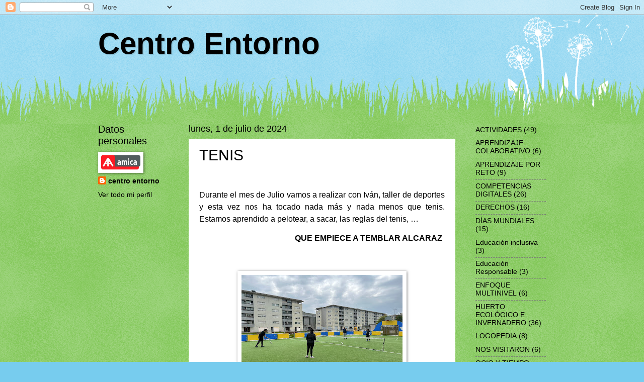

--- FILE ---
content_type: text/html; charset=UTF-8
request_url: https://centroentorno.blogspot.com/2024/07/
body_size: 16883
content:
<!DOCTYPE html>
<html class='v2' dir='ltr' lang='es'>
<head>
<link href='https://www.blogger.com/static/v1/widgets/335934321-css_bundle_v2.css' rel='stylesheet' type='text/css'/>
<meta content='width=1100' name='viewport'/>
<meta content='text/html; charset=UTF-8' http-equiv='Content-Type'/>
<meta content='blogger' name='generator'/>
<link href='https://centroentorno.blogspot.com/favicon.ico' rel='icon' type='image/x-icon'/>
<link href='http://centroentorno.blogspot.com/2024/07/' rel='canonical'/>
<link rel="alternate" type="application/atom+xml" title="Centro Entorno - Atom" href="https://centroentorno.blogspot.com/feeds/posts/default" />
<link rel="alternate" type="application/rss+xml" title="Centro Entorno - RSS" href="https://centroentorno.blogspot.com/feeds/posts/default?alt=rss" />
<link rel="service.post" type="application/atom+xml" title="Centro Entorno - Atom" href="https://www.blogger.com/feeds/652452408064937491/posts/default" />
<!--Can't find substitution for tag [blog.ieCssRetrofitLinks]-->
<meta content='http://centroentorno.blogspot.com/2024/07/' property='og:url'/>
<meta content='Centro Entorno' property='og:title'/>
<meta content='' property='og:description'/>
<title>Centro Entorno: julio 2024</title>
<style id='page-skin-1' type='text/css'><!--
/*
-----------------------------------------------
Blogger Template Style
Name:     Watermark
Designer: Blogger
URL:      www.blogger.com
----------------------------------------------- */
/* Use this with templates/1ktemplate-*.html */
/* Content
----------------------------------------------- */
body {
font: normal normal 15px Arial, Tahoma, Helvetica, FreeSans, sans-serif;
color: #000000;
background: #77ccee url(//www.blogblog.com/1kt/watermark/body_background_flower.png) repeat scroll top left;
}
html body .content-outer {
min-width: 0;
max-width: 100%;
width: 100%;
}
.content-outer {
font-size: 92%;
}
a:link {
text-decoration:none;
color: #000000;
}
a:visited {
text-decoration:none;
color: #000000;
}
a:hover {
text-decoration:underline;
color: #000000;
}
.body-fauxcolumns .cap-top {
margin-top: 30px;
background: transparent none no-repeat scroll top left;
height: 0;
}
.content-inner {
padding: 0;
}
/* Header
----------------------------------------------- */
.header-inner .Header .titlewrapper,
.header-inner .Header .descriptionwrapper {
padding-left: 20px;
padding-right: 20px;
}
.Header h1 {
font: normal bold 60px Arial, Tahoma, Helvetica, FreeSans, sans-serif;
color: #000000;
text-shadow: 2px 2px rgba(0, 0, 0, .1);
}
.Header h1 a {
color: #000000;
}
.Header .description {
font-size: 140%;
color: #000000;
}
/* Tabs
----------------------------------------------- */
.tabs-inner .section {
margin: 0 20px;
}
.tabs-inner .PageList, .tabs-inner .LinkList, .tabs-inner .Labels {
margin-left: -11px;
margin-right: -11px;
background-color: transparent;
border-top: 0 solid #ffffff;
border-bottom: 0 solid #ffffff;
-moz-box-shadow: 0 0 0 rgba(0, 0, 0, .3);
-webkit-box-shadow: 0 0 0 rgba(0, 0, 0, .3);
-goog-ms-box-shadow: 0 0 0 rgba(0, 0, 0, .3);
box-shadow: 0 0 0 rgba(0, 0, 0, .3);
}
.tabs-inner .PageList .widget-content,
.tabs-inner .LinkList .widget-content,
.tabs-inner .Labels .widget-content {
margin: -3px -11px;
background: transparent none  no-repeat scroll right;
}
.tabs-inner .widget ul {
padding: 2px 25px;
max-height: 34px;
background: transparent none no-repeat scroll left;
}
.tabs-inner .widget li {
border: none;
}
.tabs-inner .widget li a {
display: inline-block;
padding: .25em 1em;
font: normal normal 20px Arial, Tahoma, Helvetica, FreeSans, sans-serif;
color: #000000;
border-right: 1px solid #77ccee;
}
.tabs-inner .widget li:first-child a {
border-left: 1px solid #77ccee;
}
.tabs-inner .widget li.selected a, .tabs-inner .widget li a:hover {
color: #000000;
}
/* Headings
----------------------------------------------- */
h2 {
font: normal normal 20px Arial, Tahoma, Helvetica, FreeSans, sans-serif;
color: #000000;
margin: 0 0 .5em;
}
h2.date-header {
font: normal normal 18px Arial, Tahoma, Helvetica, FreeSans, sans-serif;
color: #000000;
}
/* Main
----------------------------------------------- */
.main-inner .column-center-inner,
.main-inner .column-left-inner,
.main-inner .column-right-inner {
padding: 0 5px;
}
.main-outer {
margin-top: 100px;
background: #66bb33 url(//www.blogblog.com/1kt/watermark/body_background_flower.png) repeat scroll top center;
}
.main-inner {
padding-top: 0;
}
.main-cap-top {
position: relative;
}
.main-cap-top .cap-right {
position: absolute;
height: 100px;
width: 100%;
bottom: 0;
background: transparent url(//www.blogblog.com/1kt/watermark/main_cap_flower.png) repeat-x scroll bottom center;
}
.main-cap-top .cap-left {
position: absolute;
height: 245px;
width: 280px;
right: 0;
bottom: 0;
background: transparent url(//www.blogblog.com/1kt/watermark/main_overlay_flower.png) no-repeat scroll bottom left;
}
/* Posts
----------------------------------------------- */
.post-outer {
padding: 15px 20px;
margin: 0 0 25px;
background: #ffffff url(https://resources.blogblog.com/blogblog/data/1kt/watermark/post_background_birds.png) repeat scroll top left;
_background-image: none;
border: dotted 1px #ffffff;
-moz-box-shadow: 0 0 0 rgba(0, 0, 0, .1);
-webkit-box-shadow: 0 0 0 rgba(0, 0, 0, .1);
-goog-ms-box-shadow: 0 0 0 rgba(0, 0, 0, .1);
box-shadow: 0 0 0 rgba(0, 0, 0, .1);
}
h3.post-title {
font: normal normal 30px Arial, Tahoma, Helvetica, FreeSans, sans-serif;
margin: 0;
}
.comments h4 {
font: normal normal 30px Arial, Tahoma, Helvetica, FreeSans, sans-serif;
margin: 1em 0 0;
}
.post-body {
font-size: 105%;
line-height: 1.5;
position: relative;
}
.post-header {
margin: 0 0 1em;
color: #000000;
}
.post-footer {
margin: 10px 0 0;
padding: 10px 0 0;
color: #000000;
border-top: dashed 1px #777777;
}
#blog-pager {
font-size: 140%
}
#comments .comment-author {
padding-top: 1.5em;
border-top: dashed 1px #777777;
background-position: 0 1.5em;
}
#comments .comment-author:first-child {
padding-top: 0;
border-top: none;
}
.avatar-image-container {
margin: .2em 0 0;
}
/* Comments
----------------------------------------------- */
.comments .comments-content .icon.blog-author {
background-repeat: no-repeat;
background-image: url([data-uri]);
}
.comments .comments-content .loadmore a {
border-top: 1px solid #777777;
border-bottom: 1px solid #777777;
}
.comments .continue {
border-top: 2px solid #777777;
}
/* Widgets
----------------------------------------------- */
.widget ul, .widget #ArchiveList ul.flat {
padding: 0;
list-style: none;
}
.widget ul li, .widget #ArchiveList ul.flat li {
padding: .35em 0;
text-indent: 0;
border-top: dashed 1px #777777;
}
.widget ul li:first-child, .widget #ArchiveList ul.flat li:first-child {
border-top: none;
}
.widget .post-body ul {
list-style: disc;
}
.widget .post-body ul li {
border: none;
}
.widget .zippy {
color: #777777;
}
.post-body img, .post-body .tr-caption-container, .Profile img, .Image img,
.BlogList .item-thumbnail img {
padding: 5px;
background: #fff;
-moz-box-shadow: 1px 1px 5px rgba(0, 0, 0, .5);
-webkit-box-shadow: 1px 1px 5px rgba(0, 0, 0, .5);
-goog-ms-box-shadow: 1px 1px 5px rgba(0, 0, 0, .5);
box-shadow: 1px 1px 5px rgba(0, 0, 0, .5);
}
.post-body img, .post-body .tr-caption-container {
padding: 8px;
}
.post-body .tr-caption-container {
color: #333333;
}
.post-body .tr-caption-container img {
padding: 0;
background: transparent;
border: none;
-moz-box-shadow: 0 0 0 rgba(0, 0, 0, .1);
-webkit-box-shadow: 0 0 0 rgba(0, 0, 0, .1);
-goog-ms-box-shadow: 0 0 0 rgba(0, 0, 0, .1);
box-shadow: 0 0 0 rgba(0, 0, 0, .1);
}
/* Footer
----------------------------------------------- */
.footer-outer {
color:#ffffff;
background: #331100 url(https://resources.blogblog.com/blogblog/data/1kt/watermark/body_background_navigator.png) repeat scroll top left;
}
.footer-outer a {
color: #000000;
}
.footer-outer a:visited {
color: #000000;
}
.footer-outer a:hover {
color: #000000;
}
.footer-outer .widget h2 {
color: #ffffff;
}
/* Mobile
----------------------------------------------- */
body.mobile  {
background-size: 100% auto;
}
.mobile .body-fauxcolumn-outer {
background: transparent none repeat scroll top left;
}
html .mobile .mobile-date-outer {
border-bottom: none;
background: #ffffff url(https://resources.blogblog.com/blogblog/data/1kt/watermark/post_background_birds.png) repeat scroll top left;
_background-image: none;
margin-bottom: 10px;
}
.mobile .main-inner .date-outer {
padding: 0;
}
.mobile .main-inner .date-header {
margin: 10px;
}
.mobile .main-cap-top {
z-index: -1;
}
.mobile .content-outer {
font-size: 100%;
}
.mobile .post-outer {
padding: 10px;
}
.mobile .main-cap-top .cap-left {
background: transparent none no-repeat scroll bottom left;
}
.mobile .body-fauxcolumns .cap-top {
margin: 0;
}
.mobile-link-button {
background: #ffffff url(https://resources.blogblog.com/blogblog/data/1kt/watermark/post_background_birds.png) repeat scroll top left;
}
.mobile-link-button a:link, .mobile-link-button a:visited {
color: #000000;
}
.mobile-index-date .date-header {
color: #000000;
}
.mobile-index-contents {
color: #000000;
}
.mobile .tabs-inner .section {
margin: 0;
}
.mobile .tabs-inner .PageList {
margin-left: 0;
margin-right: 0;
}
.mobile .tabs-inner .PageList .widget-content {
margin: 0;
color: #000000;
background: #ffffff url(https://resources.blogblog.com/blogblog/data/1kt/watermark/post_background_birds.png) repeat scroll top left;
}
.mobile .tabs-inner .PageList .widget-content .pagelist-arrow {
border-left: 1px solid #77ccee;
}

--></style>
<style id='template-skin-1' type='text/css'><!--
body {
min-width: 930px;
}
.content-outer, .content-fauxcolumn-outer, .region-inner {
min-width: 930px;
max-width: 930px;
_width: 930px;
}
.main-inner .columns {
padding-left: 180px;
padding-right: 180px;
}
.main-inner .fauxcolumn-center-outer {
left: 180px;
right: 180px;
/* IE6 does not respect left and right together */
_width: expression(this.parentNode.offsetWidth -
parseInt("180px") -
parseInt("180px") + 'px');
}
.main-inner .fauxcolumn-left-outer {
width: 180px;
}
.main-inner .fauxcolumn-right-outer {
width: 180px;
}
.main-inner .column-left-outer {
width: 180px;
right: 100%;
margin-left: -180px;
}
.main-inner .column-right-outer {
width: 180px;
margin-right: -180px;
}
#layout {
min-width: 0;
}
#layout .content-outer {
min-width: 0;
width: 800px;
}
#layout .region-inner {
min-width: 0;
width: auto;
}
body#layout div.add_widget {
padding: 8px;
}
body#layout div.add_widget a {
margin-left: 32px;
}
--></style>
<link href='https://www.blogger.com/dyn-css/authorization.css?targetBlogID=652452408064937491&amp;zx=36107dcd-a245-4cda-8e0a-157a276d1b38' media='none' onload='if(media!=&#39;all&#39;)media=&#39;all&#39;' rel='stylesheet'/><noscript><link href='https://www.blogger.com/dyn-css/authorization.css?targetBlogID=652452408064937491&amp;zx=36107dcd-a245-4cda-8e0a-157a276d1b38' rel='stylesheet'/></noscript>
<meta name='google-adsense-platform-account' content='ca-host-pub-1556223355139109'/>
<meta name='google-adsense-platform-domain' content='blogspot.com'/>

</head>
<body class='loading variant-flower'>
<div class='navbar section' id='navbar' name='Barra de navegación'><div class='widget Navbar' data-version='1' id='Navbar1'><script type="text/javascript">
    function setAttributeOnload(object, attribute, val) {
      if(window.addEventListener) {
        window.addEventListener('load',
          function(){ object[attribute] = val; }, false);
      } else {
        window.attachEvent('onload', function(){ object[attribute] = val; });
      }
    }
  </script>
<div id="navbar-iframe-container"></div>
<script type="text/javascript" src="https://apis.google.com/js/platform.js"></script>
<script type="text/javascript">
      gapi.load("gapi.iframes:gapi.iframes.style.bubble", function() {
        if (gapi.iframes && gapi.iframes.getContext) {
          gapi.iframes.getContext().openChild({
              url: 'https://www.blogger.com/navbar/652452408064937491?origin\x3dhttps://centroentorno.blogspot.com',
              where: document.getElementById("navbar-iframe-container"),
              id: "navbar-iframe"
          });
        }
      });
    </script><script type="text/javascript">
(function() {
var script = document.createElement('script');
script.type = 'text/javascript';
script.src = '//pagead2.googlesyndication.com/pagead/js/google_top_exp.js';
var head = document.getElementsByTagName('head')[0];
if (head) {
head.appendChild(script);
}})();
</script>
</div></div>
<div class='body-fauxcolumns'>
<div class='fauxcolumn-outer body-fauxcolumn-outer'>
<div class='cap-top'>
<div class='cap-left'></div>
<div class='cap-right'></div>
</div>
<div class='fauxborder-left'>
<div class='fauxborder-right'></div>
<div class='fauxcolumn-inner'>
</div>
</div>
<div class='cap-bottom'>
<div class='cap-left'></div>
<div class='cap-right'></div>
</div>
</div>
</div>
<div class='content'>
<div class='content-fauxcolumns'>
<div class='fauxcolumn-outer content-fauxcolumn-outer'>
<div class='cap-top'>
<div class='cap-left'></div>
<div class='cap-right'></div>
</div>
<div class='fauxborder-left'>
<div class='fauxborder-right'></div>
<div class='fauxcolumn-inner'>
</div>
</div>
<div class='cap-bottom'>
<div class='cap-left'></div>
<div class='cap-right'></div>
</div>
</div>
</div>
<div class='content-outer'>
<div class='content-cap-top cap-top'>
<div class='cap-left'></div>
<div class='cap-right'></div>
</div>
<div class='fauxborder-left content-fauxborder-left'>
<div class='fauxborder-right content-fauxborder-right'></div>
<div class='content-inner'>
<header>
<div class='header-outer'>
<div class='header-cap-top cap-top'>
<div class='cap-left'></div>
<div class='cap-right'></div>
</div>
<div class='fauxborder-left header-fauxborder-left'>
<div class='fauxborder-right header-fauxborder-right'></div>
<div class='region-inner header-inner'>
<div class='header section' id='header' name='Cabecera'><div class='widget Header' data-version='1' id='Header1'>
<div id='header-inner'>
<div class='titlewrapper'>
<h1 class='title'>
<a href='https://centroentorno.blogspot.com/'>
Centro Entorno
</a>
</h1>
</div>
<div class='descriptionwrapper'>
<p class='description'><span>
</span></p>
</div>
</div>
</div></div>
</div>
</div>
<div class='header-cap-bottom cap-bottom'>
<div class='cap-left'></div>
<div class='cap-right'></div>
</div>
</div>
</header>
<div class='tabs-outer'>
<div class='tabs-cap-top cap-top'>
<div class='cap-left'></div>
<div class='cap-right'></div>
</div>
<div class='fauxborder-left tabs-fauxborder-left'>
<div class='fauxborder-right tabs-fauxborder-right'></div>
<div class='region-inner tabs-inner'>
<div class='tabs no-items section' id='crosscol' name='Multicolumnas'></div>
<div class='tabs no-items section' id='crosscol-overflow' name='Cross-Column 2'></div>
</div>
</div>
<div class='tabs-cap-bottom cap-bottom'>
<div class='cap-left'></div>
<div class='cap-right'></div>
</div>
</div>
<div class='main-outer'>
<div class='main-cap-top cap-top'>
<div class='cap-left'></div>
<div class='cap-right'></div>
</div>
<div class='fauxborder-left main-fauxborder-left'>
<div class='fauxborder-right main-fauxborder-right'></div>
<div class='region-inner main-inner'>
<div class='columns fauxcolumns'>
<div class='fauxcolumn-outer fauxcolumn-center-outer'>
<div class='cap-top'>
<div class='cap-left'></div>
<div class='cap-right'></div>
</div>
<div class='fauxborder-left'>
<div class='fauxborder-right'></div>
<div class='fauxcolumn-inner'>
</div>
</div>
<div class='cap-bottom'>
<div class='cap-left'></div>
<div class='cap-right'></div>
</div>
</div>
<div class='fauxcolumn-outer fauxcolumn-left-outer'>
<div class='cap-top'>
<div class='cap-left'></div>
<div class='cap-right'></div>
</div>
<div class='fauxborder-left'>
<div class='fauxborder-right'></div>
<div class='fauxcolumn-inner'>
</div>
</div>
<div class='cap-bottom'>
<div class='cap-left'></div>
<div class='cap-right'></div>
</div>
</div>
<div class='fauxcolumn-outer fauxcolumn-right-outer'>
<div class='cap-top'>
<div class='cap-left'></div>
<div class='cap-right'></div>
</div>
<div class='fauxborder-left'>
<div class='fauxborder-right'></div>
<div class='fauxcolumn-inner'>
</div>
</div>
<div class='cap-bottom'>
<div class='cap-left'></div>
<div class='cap-right'></div>
</div>
</div>
<!-- corrects IE6 width calculation -->
<div class='columns-inner'>
<div class='column-center-outer'>
<div class='column-center-inner'>
<div class='main section' id='main' name='Principal'><div class='widget Blog' data-version='1' id='Blog1'>
<div class='blog-posts hfeed'>

          <div class="date-outer">
        
<h2 class='date-header'><span>lunes, 1 de julio de 2024</span></h2>

          <div class="date-posts">
        
<div class='post-outer'>
<div class='post hentry uncustomized-post-template' itemprop='blogPost' itemscope='itemscope' itemtype='http://schema.org/BlogPosting'>
<meta content='https://blogger.googleusercontent.com/img/b/R29vZ2xl/AVvXsEh-688G1NyI6K4R4p16wZozyYUI3QZjqVaDSiKN_ys0woUjFiZQNgoGea3mFuu3QcJzvcv1sF7mabKTamyNlfAp9HNKCi1O5V7mNUYAe8wF3PcwASuaPIPhpqZFjfri97rEdQ0GQAG1zO_rsj4swG18oqdyRCjwKXnyhh99fNcvHaBjjQeba5DhJnPuprw/s320/image_50390785.JPG' itemprop='image_url'/>
<meta content='652452408064937491' itemprop='blogId'/>
<meta content='7128130110690168571' itemprop='postId'/>
<a name='7128130110690168571'></a>
<h3 class='post-title entry-title' itemprop='name'>
<a href='https://centroentorno.blogspot.com/2024/07/tenis.html'>TENIS</a>
</h3>
<div class='post-header'>
<div class='post-header-line-1'></div>
</div>
<div class='post-body entry-content' id='post-body-7128130110690168571' itemprop='description articleBody'>
<p>&nbsp;</p><p class="MsoNormal" style="line-height: 150%; text-align: justify;"><span style="font-family: &quot;Arial&quot;,sans-serif; font-size: 12.0pt; line-height: 150%;">Durante
el mes de Julio vamos a realizar con Iván, taller de deportes y esta vez nos ha
tocado nada más y nada menos que tenis. Estamos aprendido a pelotear, a sacar,
las reglas del tenis, &#8230; <o:p></o:p></span></p>

<p class="MsoNormal" style="line-height: 150%; margin-left: 70.8pt; text-align: justify; text-indent: 35.4pt;"><span style="font-family: &quot;Arial&quot;,sans-serif; font-size: 12.0pt; line-height: 150%;">&nbsp; &nbsp; &nbsp; <b>&nbsp; &nbsp; &nbsp; QUE EMPIECE A TEMBLAR ALCARAZ</b></span></p><p class="MsoNormal" style="line-height: 150%; margin-left: 70.8pt; text-align: justify; text-indent: 35.4pt;"><span style="font-family: &quot;Arial&quot;,sans-serif; font-size: 12.0pt; line-height: 150%;"><b><br /></b></span></p><p class="MsoNormal" style="line-height: 150%; margin-left: 70.8pt; text-align: justify; text-indent: 35.4pt;"><span style="font-family: &quot;Arial&quot;,sans-serif; font-size: 12.0pt; line-height: 150%;"></span></p><div class="separator" style="clear: both; text-align: center;"><a href="https://blogger.googleusercontent.com/img/b/R29vZ2xl/AVvXsEh-688G1NyI6K4R4p16wZozyYUI3QZjqVaDSiKN_ys0woUjFiZQNgoGea3mFuu3QcJzvcv1sF7mabKTamyNlfAp9HNKCi1O5V7mNUYAe8wF3PcwASuaPIPhpqZFjfri97rEdQ0GQAG1zO_rsj4swG18oqdyRCjwKXnyhh99fNcvHaBjjQeba5DhJnPuprw/s4032/image_50390785.JPG" imageanchor="1" style="margin-left: 1em; margin-right: 1em;"><img border="0" data-original-height="3024" data-original-width="4032" height="240" src="https://blogger.googleusercontent.com/img/b/R29vZ2xl/AVvXsEh-688G1NyI6K4R4p16wZozyYUI3QZjqVaDSiKN_ys0woUjFiZQNgoGea3mFuu3QcJzvcv1sF7mabKTamyNlfAp9HNKCi1O5V7mNUYAe8wF3PcwASuaPIPhpqZFjfri97rEdQ0GQAG1zO_rsj4swG18oqdyRCjwKXnyhh99fNcvHaBjjQeba5DhJnPuprw/s320/image_50390785.JPG" width="320" /></a></div><br /><div class="separator" style="clear: both; text-align: center;"><a href="https://blogger.googleusercontent.com/img/b/R29vZ2xl/AVvXsEim4YGPHzrnnbHrs6ZgKAjO97f97hdvQ1hh5nn5mgArQ9hb3-6pTAjQbQlZFcCtoTTg6hDYEpuw0YRTgrUtF9lvcqKQUc9nrgEDePz3wzN1cF4A1s2N2QPMxW-WlZJs9mEHiv3W3LoopiAQPxMtF89nS9kciO22GtxEalBJVl5t07tqJk6JGDrAX_s1iTI/s4032/image_50420481.JPG" imageanchor="1" style="margin-left: 1em; margin-right: 1em;"><img border="0" data-original-height="3024" data-original-width="4032" height="240" src="https://blogger.googleusercontent.com/img/b/R29vZ2xl/AVvXsEim4YGPHzrnnbHrs6ZgKAjO97f97hdvQ1hh5nn5mgArQ9hb3-6pTAjQbQlZFcCtoTTg6hDYEpuw0YRTgrUtF9lvcqKQUc9nrgEDePz3wzN1cF4A1s2N2QPMxW-WlZJs9mEHiv3W3LoopiAQPxMtF89nS9kciO22GtxEalBJVl5t07tqJk6JGDrAX_s1iTI/s320/image_50420481.JPG" width="320" /></a></div><br /><b><br /></b><p></p>
<div style='clear: both;'></div>
</div>
<div class='post-footer'>
<div class='post-footer-line post-footer-line-1'>
<span class='post-author vcard'>
Publicado por
<span class='fn' itemprop='author' itemscope='itemscope' itemtype='http://schema.org/Person'>
<meta content='https://www.blogger.com/profile/15529190083649227710' itemprop='url'/>
<a class='g-profile' href='https://www.blogger.com/profile/15529190083649227710' rel='author' title='author profile'>
<span itemprop='name'>centro entorno</span>
</a>
</span>
</span>
<span class='post-timestamp'>
en
<meta content='http://centroentorno.blogspot.com/2024/07/tenis.html' itemprop='url'/>
<a class='timestamp-link' href='https://centroentorno.blogspot.com/2024/07/tenis.html' rel='bookmark' title='permanent link'><abbr class='published' itemprop='datePublished' title='2024-07-01T02:26:00-07:00'>2:26</abbr></a>
</span>
<span class='post-comment-link'>
<a class='comment-link' href='https://centroentorno.blogspot.com/2024/07/tenis.html#comment-form' onclick=''>
No hay comentarios:
  </a>
</span>
<span class='post-icons'>
<span class='item-control blog-admin pid-1712148340'>
<a href='https://www.blogger.com/post-edit.g?blogID=652452408064937491&postID=7128130110690168571&from=pencil' title='Editar entrada'>
<img alt='' class='icon-action' height='18' src='https://resources.blogblog.com/img/icon18_edit_allbkg.gif' width='18'/>
</a>
</span>
</span>
<div class='post-share-buttons goog-inline-block'>
<a class='goog-inline-block share-button sb-email' href='https://www.blogger.com/share-post.g?blogID=652452408064937491&postID=7128130110690168571&target=email' target='_blank' title='Enviar por correo electrónico'><span class='share-button-link-text'>Enviar por correo electrónico</span></a><a class='goog-inline-block share-button sb-blog' href='https://www.blogger.com/share-post.g?blogID=652452408064937491&postID=7128130110690168571&target=blog' onclick='window.open(this.href, "_blank", "height=270,width=475"); return false;' target='_blank' title='Escribe un blog'><span class='share-button-link-text'>Escribe un blog</span></a><a class='goog-inline-block share-button sb-twitter' href='https://www.blogger.com/share-post.g?blogID=652452408064937491&postID=7128130110690168571&target=twitter' target='_blank' title='Compartir en X'><span class='share-button-link-text'>Compartir en X</span></a><a class='goog-inline-block share-button sb-facebook' href='https://www.blogger.com/share-post.g?blogID=652452408064937491&postID=7128130110690168571&target=facebook' onclick='window.open(this.href, "_blank", "height=430,width=640"); return false;' target='_blank' title='Compartir con Facebook'><span class='share-button-link-text'>Compartir con Facebook</span></a><a class='goog-inline-block share-button sb-pinterest' href='https://www.blogger.com/share-post.g?blogID=652452408064937491&postID=7128130110690168571&target=pinterest' target='_blank' title='Compartir en Pinterest'><span class='share-button-link-text'>Compartir en Pinterest</span></a>
</div>
</div>
<div class='post-footer-line post-footer-line-2'>
<span class='post-labels'>
Etiquetas:
<a href='https://centroentorno.blogspot.com/search/label/APRENDIZAJE%20POR%20RETO' rel='tag'>APRENDIZAJE POR RETO</a>,
<a href='https://centroentorno.blogspot.com/search/label/PARTICIPACI%C3%93N%20COMUNITARIA' rel='tag'>PARTICIPACIÓN COMUNITARIA</a>,
<a href='https://centroentorno.blogspot.com/search/label/TALLERES%20FISIOTERAPIA' rel='tag'>TALLERES FISIOTERAPIA</a>
</span>
</div>
<div class='post-footer-line post-footer-line-3'>
<span class='post-location'>
</span>
</div>
</div>
</div>
</div>
<div class='post-outer'>
<div class='post hentry uncustomized-post-template' itemprop='blogPost' itemscope='itemscope' itemtype='http://schema.org/BlogPosting'>
<meta content='https://blogger.googleusercontent.com/img/b/R29vZ2xl/AVvXsEiVRPvJP0ViUXjbxxT3J6oDTqTfv-OXdvsFtz5X73iGhXhl7oSo6pHxZq1-ZrJP5qTVv0jclaBeNTrlHIn4O4DziApBYg3gGCVSYR9oq_mO0gOqoPIX4k7theox7bm5yEJcgRX2FDNxOyZmsfbSr0X3AG5Z6aQ1XvAnfCPWopepjRJ2cwDMhW4_b0ug2DE/s320/1000003732.jpg' itemprop='image_url'/>
<meta content='652452408064937491' itemprop='blogId'/>
<meta content='4392725116851064273' itemprop='postId'/>
<a name='4392725116851064273'></a>
<h3 class='post-title entry-title' itemprop='name'>
<a href='https://centroentorno.blogspot.com/2024/07/aniversario-centro-entorno.html'>ANIVERSARIO CENTRO ENTORNO</a>
</h3>
<div class='post-header'>
<div class='post-header-line-1'></div>
</div>
<div class='post-body entry-content' id='post-body-4392725116851064273' itemprop='description articleBody'>
<p>&nbsp;</p><p class="MsoNormal" style="line-height: 150%; text-align: justify;"><span style="font-family: &quot;Arial&quot;,sans-serif; font-size: 12.0pt; line-height: 150%;">El 4
de Junio celebramos los 25 años del centro Entorno con un rico desayuno, en el
que se podía tomar, café, chocolate caliente, bizcochos, galletas, &#8230;. Estaba todo
riquísimo.<o:p></o:p></span></p>

<p class="MsoNormal" style="line-height: 150%; text-align: justify;"><span style="font-family: &quot;Arial&quot;,sans-serif; font-size: 12.0pt; line-height: 150%;">Además,
desde formación realizaron un precioso photocoll en el que todos nos pudimos
hacer unas fotos muy chulas, y como es mejor verlo que contarlo, os dejamos
unas cuantas fotos para que podáis comprobar lo bien que lo pasmaos.<o:p></o:p></span></p><p class="MsoNormal" style="line-height: 150%; text-align: justify;"><span>&nbsp;</span><span style="font-family: Arial, sans-serif; font-size: 12pt;">También
tuvimos una visita sorpresa de María José Cabo gerente de AMICA y Santi.</span></p><p class="MsoNormal" style="line-height: 150%; text-align: justify;"><span style="font-family: &quot;Arial&quot;,sans-serif; font-size: 12.0pt; line-height: 150%;"><o:p></o:p></span></p>

<p class="MsoNormal" style="line-height: 150%; margin-left: 70.8pt; text-align: justify; text-indent: 35.4pt;"><span style="font-family: &quot;Arial&quot;,sans-serif; font-size: 12.0pt; line-height: 150%;">&#161;FELIZ CUMPLEAÑOS ENTORNO!</span></p><div class="separator" style="clear: both; text-align: center;"><a href="https://blogger.googleusercontent.com/img/b/R29vZ2xl/AVvXsEiVRPvJP0ViUXjbxxT3J6oDTqTfv-OXdvsFtz5X73iGhXhl7oSo6pHxZq1-ZrJP5qTVv0jclaBeNTrlHIn4O4DziApBYg3gGCVSYR9oq_mO0gOqoPIX4k7theox7bm5yEJcgRX2FDNxOyZmsfbSr0X3AG5Z6aQ1XvAnfCPWopepjRJ2cwDMhW4_b0ug2DE/s1600/1000003732.jpg" imageanchor="1" style="margin-left: 1em; margin-right: 1em;"><img border="0" data-original-height="1200" data-original-width="1600" height="240" src="https://blogger.googleusercontent.com/img/b/R29vZ2xl/AVvXsEiVRPvJP0ViUXjbxxT3J6oDTqTfv-OXdvsFtz5X73iGhXhl7oSo6pHxZq1-ZrJP5qTVv0jclaBeNTrlHIn4O4DziApBYg3gGCVSYR9oq_mO0gOqoPIX4k7theox7bm5yEJcgRX2FDNxOyZmsfbSr0X3AG5Z6aQ1XvAnfCPWopepjRJ2cwDMhW4_b0ug2DE/s320/1000003732.jpg" width="320" /></a></div><br /><div class="separator" style="clear: both; text-align: center;"><a href="https://blogger.googleusercontent.com/img/b/R29vZ2xl/AVvXsEhEHgeqqwyfsMocxelDQIAxHLQUJ293xQtWMrXF7QdnexJwY0B-SRr-QijYcqKkbpY0w_pSQxdJj-B3BQ1VlmEUyyof8e_o4ts9Hzlzw_n7CMsKkbGbU8jACPNsWgElN3ODHgKJV_B735Svc3XwamBjSQz83fu8cMFIHSc0NxXcw8kaRZpujP5lvFTeB7Q/s1600/1000003733.jpg" imageanchor="1" style="margin-left: 1em; margin-right: 1em;"><img border="0" data-original-height="1200" data-original-width="1600" height="240" src="https://blogger.googleusercontent.com/img/b/R29vZ2xl/AVvXsEhEHgeqqwyfsMocxelDQIAxHLQUJ293xQtWMrXF7QdnexJwY0B-SRr-QijYcqKkbpY0w_pSQxdJj-B3BQ1VlmEUyyof8e_o4ts9Hzlzw_n7CMsKkbGbU8jACPNsWgElN3ODHgKJV_B735Svc3XwamBjSQz83fu8cMFIHSc0NxXcw8kaRZpujP5lvFTeB7Q/s320/1000003733.jpg" width="320" /></a></div><br /><div class="separator" style="clear: both; text-align: center;"><a href="https://blogger.googleusercontent.com/img/b/R29vZ2xl/[base64]/s1600/1000003734.jpg" imageanchor="1" style="margin-left: 1em; margin-right: 1em;"><img border="0" data-original-height="1600" data-original-width="1200" height="320" src="https://blogger.googleusercontent.com/img/b/R29vZ2xl/[base64]/s320/1000003734.jpg" width="240" /></a></div><br /><div class="separator" style="clear: both; text-align: center;"><a href="https://blogger.googleusercontent.com/img/b/R29vZ2xl/AVvXsEiAAtBQ41RDdVP8SnqHNK1ZSGEzsmcxI3dmz-fQb-R2yHauCgUnhETOrF2zC-IyRnyvaUUC_V4jkZjCfG2MDuuCjcVtITkzsoQFna4fkTLyVefozqA_CvUl2qm4FCVvob0XfaOcSWBk9ETQ9PhIVE8c9tNtzKkOA0ogBl2mV_co2WDTQadiXU8M3wQ8Pf8/s1600/1000003737.jpg" imageanchor="1" style="margin-left: 1em; margin-right: 1em;"><img border="0" data-original-height="1600" data-original-width="1200" height="320" src="https://blogger.googleusercontent.com/img/b/R29vZ2xl/AVvXsEiAAtBQ41RDdVP8SnqHNK1ZSGEzsmcxI3dmz-fQb-R2yHauCgUnhETOrF2zC-IyRnyvaUUC_V4jkZjCfG2MDuuCjcVtITkzsoQFna4fkTLyVefozqA_CvUl2qm4FCVvob0XfaOcSWBk9ETQ9PhIVE8c9tNtzKkOA0ogBl2mV_co2WDTQadiXU8M3wQ8Pf8/s320/1000003737.jpg" width="240" /></a></div><br /><div class="separator" style="clear: both; text-align: center;"><a href="https://blogger.googleusercontent.com/img/b/R29vZ2xl/AVvXsEgK-Mb2YHAJyzAwv5W82bePhD_e6wzfFn7fB5sfkP4Ew0WGbJCT2T7kZLFgwufAdMfDtFq4uYmDFy90j74PcOGwy1zAf543P2v6JHEpMnCubzl1StEesxAdAzU01g7kPDcr_qyR4_TzRTuxRT2f2Qo1vmWTVjFuqe2vAhJxu_Ys5kmCqFTHXnpm2TaD6Qk/s1600/1000003738.jpg" imageanchor="1" style="margin-left: 1em; margin-right: 1em;"><img border="0" data-original-height="1600" data-original-width="1200" height="320" src="https://blogger.googleusercontent.com/img/b/R29vZ2xl/AVvXsEgK-Mb2YHAJyzAwv5W82bePhD_e6wzfFn7fB5sfkP4Ew0WGbJCT2T7kZLFgwufAdMfDtFq4uYmDFy90j74PcOGwy1zAf543P2v6JHEpMnCubzl1StEesxAdAzU01g7kPDcr_qyR4_TzRTuxRT2f2Qo1vmWTVjFuqe2vAhJxu_Ys5kmCqFTHXnpm2TaD6Qk/s320/1000003738.jpg" width="240" /></a></div><br /><div class="separator" style="clear: both; text-align: center;"><a href="https://blogger.googleusercontent.com/img/b/R29vZ2xl/AVvXsEgVNARuR61RIWvR4aavCtftY7XE1YUiOd69ZmWKlnl6sd-CtKI64qIX62MLYvP8Ho9JFNWD0e-9HVbVM0BERvXbzrfSCLx6tToGLwLjvu3QsL7QSrgjPyDxqozT5SCTBYyR2pxjJqjeGvczdeUBHHtkPgq71naeUhfwWTjoXGvFCxkn4sozfsoT83Ek0i0/s1600/1000003741.jpg" imageanchor="1" style="margin-left: 1em; margin-right: 1em;"><img border="0" data-original-height="1200" data-original-width="1600" height="240" src="https://blogger.googleusercontent.com/img/b/R29vZ2xl/AVvXsEgVNARuR61RIWvR4aavCtftY7XE1YUiOd69ZmWKlnl6sd-CtKI64qIX62MLYvP8Ho9JFNWD0e-9HVbVM0BERvXbzrfSCLx6tToGLwLjvu3QsL7QSrgjPyDxqozT5SCTBYyR2pxjJqjeGvczdeUBHHtkPgq71naeUhfwWTjoXGvFCxkn4sozfsoT83Ek0i0/s320/1000003741.jpg" width="320" /></a></div><br /><div class="separator" style="clear: both; text-align: center;"><a href="https://blogger.googleusercontent.com/img/b/R29vZ2xl/AVvXsEg7w5klJYiJTTcRIdUGkurv2iWhr9SK59dQkuGlsGo_8sTMoK6oZfzqgMyVZHo5sN3zrvNcczKo-Up8CqFlwu2Z33IYgBAteRqdLsM93R_E66EcNPHSxJXFvfr90iCzI7W-h1iyYnm2E6L50KjEldaQakZ1U9rgB-tVIGugVO2x4zKoPnG1Ab7iC9LVY-Y/s1600/1000003744.jpg" imageanchor="1" style="margin-left: 1em; margin-right: 1em;"><img border="0" data-original-height="1600" data-original-width="1200" height="320" src="https://blogger.googleusercontent.com/img/b/R29vZ2xl/AVvXsEg7w5klJYiJTTcRIdUGkurv2iWhr9SK59dQkuGlsGo_8sTMoK6oZfzqgMyVZHo5sN3zrvNcczKo-Up8CqFlwu2Z33IYgBAteRqdLsM93R_E66EcNPHSxJXFvfr90iCzI7W-h1iyYnm2E6L50KjEldaQakZ1U9rgB-tVIGugVO2x4zKoPnG1Ab7iC9LVY-Y/s320/1000003744.jpg" width="240" /></a></div><br /><div class="separator" style="clear: both; text-align: center;"><a href="https://blogger.googleusercontent.com/img/b/R29vZ2xl/AVvXsEiHPA7SeDThRFbKV-qBt-xqCCk8DvS-rev5eQWyhxuN6GzLNWRi3gLGKBBtUpSEveCH7qy5dzdHpHdvx94nf3QBXSXdJTCIUfrR_pJT1ONbThTicO3uAPZAqi9xJF6TfQmhb3Xl2lvNcxjDMOumRGSHbswPg0GIZL51oBzkuXeGkTkUdpe187DvBMwRl2g/s1600/1000003745.jpg" imageanchor="1" style="margin-left: 1em; margin-right: 1em;"><img border="0" data-original-height="1200" data-original-width="1600" height="240" src="https://blogger.googleusercontent.com/img/b/R29vZ2xl/AVvXsEiHPA7SeDThRFbKV-qBt-xqCCk8DvS-rev5eQWyhxuN6GzLNWRi3gLGKBBtUpSEveCH7qy5dzdHpHdvx94nf3QBXSXdJTCIUfrR_pJT1ONbThTicO3uAPZAqi9xJF6TfQmhb3Xl2lvNcxjDMOumRGSHbswPg0GIZL51oBzkuXeGkTkUdpe187DvBMwRl2g/s320/1000003745.jpg" width="320" /></a></div><br /><div class="separator" style="clear: both; text-align: center;"><a href="https://blogger.googleusercontent.com/img/b/R29vZ2xl/AVvXsEj-bVa1c8P7xkOTy-fSADo5CUTAUMvwNXESSBBlVuoGPRni-VzQxmKGxSBiF1DlebNI6leocBvB1nIXTETtq79BiwSgtfNj-s5o1gOALYB9bvDHCigDUghmDEozyHO6PDQLB6oBvseRMzzOlkRl1AeZ4YV8jft0NRSb1bvJAA1SRFKfAQElEA-0jThZe2U/s1600/1000003746.jpg" imageanchor="1" style="margin-left: 1em; margin-right: 1em;"><img border="0" data-original-height="1600" data-original-width="1200" height="320" src="https://blogger.googleusercontent.com/img/b/R29vZ2xl/AVvXsEj-bVa1c8P7xkOTy-fSADo5CUTAUMvwNXESSBBlVuoGPRni-VzQxmKGxSBiF1DlebNI6leocBvB1nIXTETtq79BiwSgtfNj-s5o1gOALYB9bvDHCigDUghmDEozyHO6PDQLB6oBvseRMzzOlkRl1AeZ4YV8jft0NRSb1bvJAA1SRFKfAQElEA-0jThZe2U/s320/1000003746.jpg" width="240" /></a></div><br /><div class="separator" style="clear: both; text-align: center;"><a href="https://blogger.googleusercontent.com/img/b/R29vZ2xl/AVvXsEg78v-dkkIe5J3KhCyW58OVXe2p6GJTsEFPFD62uLb7_gLf25GOFRx6OIxgjUrnb_qipuPiissvpxFuZJ8apw5QZ2lRiPq0qrA_UWnk6m71KUSDdTO-VG-0COFOs4Z3QFBfMUSl_oggOqyscHKrC-aIQ1UceTQEmN787Xw_MZDQwpEVHRNYkcMpU81GYTA/s1600/1000003752.jpg" imageanchor="1" style="margin-left: 1em; margin-right: 1em;"><img border="0" data-original-height="1600" data-original-width="1200" height="320" src="https://blogger.googleusercontent.com/img/b/R29vZ2xl/AVvXsEg78v-dkkIe5J3KhCyW58OVXe2p6GJTsEFPFD62uLb7_gLf25GOFRx6OIxgjUrnb_qipuPiissvpxFuZJ8apw5QZ2lRiPq0qrA_UWnk6m71KUSDdTO-VG-0COFOs4Z3QFBfMUSl_oggOqyscHKrC-aIQ1UceTQEmN787Xw_MZDQwpEVHRNYkcMpU81GYTA/s320/1000003752.jpg" width="240" /></a></div><br /><div class="separator" style="clear: both; text-align: center;"><a href="https://blogger.googleusercontent.com/img/b/R29vZ2xl/AVvXsEi_6GmB2FbxqR3DZXbYFEhBcBzPhHnVTOb-FdtyA7rp6lio7RDpHPOeEGoTO9_3HNM6NK6AZr5fOzOBlcmZJptqKopyLAa7FIXgy1oNQqv2fl7pOqvo3kWkepoYQRhrIoma0b8Io6CpPJDq62SWDIHnFu6WkMJCX5k0nwti9gcF0-pu1AMvEfKW9fLQvU4/s1600/1000003754.jpg" imageanchor="1" style="margin-left: 1em; margin-right: 1em;"><img border="0" data-original-height="1600" data-original-width="1200" height="320" src="https://blogger.googleusercontent.com/img/b/R29vZ2xl/AVvXsEi_6GmB2FbxqR3DZXbYFEhBcBzPhHnVTOb-FdtyA7rp6lio7RDpHPOeEGoTO9_3HNM6NK6AZr5fOzOBlcmZJptqKopyLAa7FIXgy1oNQqv2fl7pOqvo3kWkepoYQRhrIoma0b8Io6CpPJDq62SWDIHnFu6WkMJCX5k0nwti9gcF0-pu1AMvEfKW9fLQvU4/s320/1000003754.jpg" width="240" /></a></div><br /><div class="separator" style="clear: both; text-align: center;"><a href="https://blogger.googleusercontent.com/img/b/R29vZ2xl/AVvXsEhj7OkNY2iYc5cDHR81Nm8Y7mYyVbzzVM85qWh_W3HVRn-HYVfg-6b0nMwMNcRbIlqVoNiB6Vuoa-wLgf5kzJHpqZrp0QlaJqxUF4phFDEsR-hgA9rYRdCg1jgUvm7jOl0LOOVchnuRAPtYxi4pBl-e9vZXJ7aaRDm9-DqIQIQNPuuH8Rx-rVkSZuUfupI/s1600/1000003759.jpg" imageanchor="1" style="margin-left: 1em; margin-right: 1em;"><img border="0" data-original-height="1200" data-original-width="1600" height="240" src="https://blogger.googleusercontent.com/img/b/R29vZ2xl/AVvXsEhj7OkNY2iYc5cDHR81Nm8Y7mYyVbzzVM85qWh_W3HVRn-HYVfg-6b0nMwMNcRbIlqVoNiB6Vuoa-wLgf5kzJHpqZrp0QlaJqxUF4phFDEsR-hgA9rYRdCg1jgUvm7jOl0LOOVchnuRAPtYxi4pBl-e9vZXJ7aaRDm9-DqIQIQNPuuH8Rx-rVkSZuUfupI/s320/1000003759.jpg" width="320" /></a></div><br /><p class="MsoNormal" style="line-height: 150%; margin-left: 70.8pt; text-align: justify; text-indent: 35.4pt;"><br /></p>
<div style='clear: both;'></div>
</div>
<div class='post-footer'>
<div class='post-footer-line post-footer-line-1'>
<span class='post-author vcard'>
Publicado por
<span class='fn' itemprop='author' itemscope='itemscope' itemtype='http://schema.org/Person'>
<meta content='https://www.blogger.com/profile/15529190083649227710' itemprop='url'/>
<a class='g-profile' href='https://www.blogger.com/profile/15529190083649227710' rel='author' title='author profile'>
<span itemprop='name'>centro entorno</span>
</a>
</span>
</span>
<span class='post-timestamp'>
en
<meta content='http://centroentorno.blogspot.com/2024/07/aniversario-centro-entorno.html' itemprop='url'/>
<a class='timestamp-link' href='https://centroentorno.blogspot.com/2024/07/aniversario-centro-entorno.html' rel='bookmark' title='permanent link'><abbr class='published' itemprop='datePublished' title='2024-07-01T02:10:00-07:00'>2:10</abbr></a>
</span>
<span class='post-comment-link'>
<a class='comment-link' href='https://centroentorno.blogspot.com/2024/07/aniversario-centro-entorno.html#comment-form' onclick=''>
No hay comentarios:
  </a>
</span>
<span class='post-icons'>
<span class='item-control blog-admin pid-1712148340'>
<a href='https://www.blogger.com/post-edit.g?blogID=652452408064937491&postID=4392725116851064273&from=pencil' title='Editar entrada'>
<img alt='' class='icon-action' height='18' src='https://resources.blogblog.com/img/icon18_edit_allbkg.gif' width='18'/>
</a>
</span>
</span>
<div class='post-share-buttons goog-inline-block'>
<a class='goog-inline-block share-button sb-email' href='https://www.blogger.com/share-post.g?blogID=652452408064937491&postID=4392725116851064273&target=email' target='_blank' title='Enviar por correo electrónico'><span class='share-button-link-text'>Enviar por correo electrónico</span></a><a class='goog-inline-block share-button sb-blog' href='https://www.blogger.com/share-post.g?blogID=652452408064937491&postID=4392725116851064273&target=blog' onclick='window.open(this.href, "_blank", "height=270,width=475"); return false;' target='_blank' title='Escribe un blog'><span class='share-button-link-text'>Escribe un blog</span></a><a class='goog-inline-block share-button sb-twitter' href='https://www.blogger.com/share-post.g?blogID=652452408064937491&postID=4392725116851064273&target=twitter' target='_blank' title='Compartir en X'><span class='share-button-link-text'>Compartir en X</span></a><a class='goog-inline-block share-button sb-facebook' href='https://www.blogger.com/share-post.g?blogID=652452408064937491&postID=4392725116851064273&target=facebook' onclick='window.open(this.href, "_blank", "height=430,width=640"); return false;' target='_blank' title='Compartir con Facebook'><span class='share-button-link-text'>Compartir con Facebook</span></a><a class='goog-inline-block share-button sb-pinterest' href='https://www.blogger.com/share-post.g?blogID=652452408064937491&postID=4392725116851064273&target=pinterest' target='_blank' title='Compartir en Pinterest'><span class='share-button-link-text'>Compartir en Pinterest</span></a>
</div>
</div>
<div class='post-footer-line post-footer-line-2'>
<span class='post-labels'>
Etiquetas:
<a href='https://centroentorno.blogspot.com/search/label/APRENDIZAJE%20POR%20RETO' rel='tag'>APRENDIZAJE POR RETO</a>,
<a href='https://centroentorno.blogspot.com/search/label/ENFOQUE%20MULTINIVEL' rel='tag'>ENFOQUE MULTINIVEL</a>,
<a href='https://centroentorno.blogspot.com/search/label/PARTICIPACION%20COLABORATIVA' rel='tag'>PARTICIPACION COLABORATIVA</a>
</span>
</div>
<div class='post-footer-line post-footer-line-3'>
<span class='post-location'>
</span>
</div>
</div>
</div>
</div>
<div class='post-outer'>
<div class='post hentry uncustomized-post-template' itemprop='blogPost' itemscope='itemscope' itemtype='http://schema.org/BlogPosting'>
<meta content='https://lh7-us.googleusercontent.com/docsz/AD_4nXdhA2QiMQD3kmU5rlqet9aaqd3l24ZAmp9cIU2oQzmq8ep7NMjRxAJlSVrphaEIOYTF0jbOLHiOgJfGUjJBrx0hWChqL0LIpwxK30aQVUb867xK_LSBBJ2aowNIMbcC_uANSBeEg13u7MGx_1fz-71-eorD?key=Q-0NDDnuezRHR5Is9bcYBw' itemprop='image_url'/>
<meta content='652452408064937491' itemprop='blogId'/>
<meta content='7554268627716068806' itemprop='postId'/>
<a name='7554268627716068806'></a>
<h3 class='post-title entry-title' itemprop='name'>
<a href='https://centroentorno.blogspot.com/2024/07/excursion-revilla-de-pomar-palencia.html'>EXCURSIÓN REVILLA DE POMAR (PALENCIA)</a>
</h3>
<div class='post-header'>
<div class='post-header-line-1'></div>
</div>
<div class='post-body entry-content' id='post-body-7554268627716068806' itemprop='description articleBody'>
<p style="text-align: justify;"><br /></p><span id="docs-internal-guid-37b58a5d-7fff-7fbc-cd01-33780ecaf436"><div><span style="background-color: white; font-family: Arial, sans-serif; font-size: 12pt; font-variant-alternates: normal; font-variant-east-asian: normal; font-variant-numeric: normal; font-variant-position: normal; vertical-align: baseline; white-space-collapse: preserve;"><span id="docs-internal-guid-1cfadc88-7fff-79eb-3e30-11f20623f098"><p dir="ltr" style="line-height: 1.7999999999999998; margin-bottom: 0pt; margin-top: 0pt; text-align: justify;"><span style="font-size: 12pt; font-variant-alternates: normal; font-variant-east-asian: normal; font-variant-numeric: normal; font-variant-position: normal; vertical-align: baseline;">Amica celebra el 25 aniversario del Centro Entorno y han organizado una actividad de convivencia entre las personas que formamos parte del centro y las familias. La fecha escogida es el sábado 1 de junio, consiste en una salida para conocer los distintos lugares del norte de Palencia que limitan con el sur de Cantabria. Fuimos a visitar la cueva de los franceses, el Mirador de Valcabado y el Espacio natural de Covalagua.</span></p><p dir="ltr" style="line-height: 1.7999999999999998; margin-bottom: 0pt; margin-top: 0pt; text-align: justify;"><span style="font-size: 12pt; font-variant-alternates: normal; font-variant-east-asian: normal; font-variant-numeric: normal; font-variant-position: normal; vertical-align: baseline;">Decidimos ir primero a la Cueva de los Franceses , llegando al moderno edificio que la cubre y al aparcamiento. Su nombre se debe a haber servido como lugar de enterramiento de soldados franceses en la Guerra de la Independencia.&nbsp;</span></p><p dir="ltr" style="line-height: 1.7999999999999998; margin-bottom: 0pt; margin-top: 0pt; text-align: justify;"><span style="font-size: 12pt; font-variant-alternates: normal; font-variant-east-asian: normal; font-variant-numeric: normal; font-variant-position: normal; vertical-align: baseline;"><br /></span></p><p dir="ltr" style="line-height: 1.7999999999999998; margin-bottom: 0pt; margin-top: 0pt; text-align: justify;"><span style="font-size: 12pt; font-variant-alternates: normal; font-variant-east-asian: normal; font-variant-numeric: normal; font-variant-position: normal; vertical-align: baseline;"><br /></span></p><div><span style="font-size: 12pt; font-variant-alternates: normal; font-variant-east-asian: normal; font-variant-numeric: normal; font-variant-position: normal; vertical-align: baseline;"><span id="docs-internal-guid-0e3f934a-7fff-c2f7-966f-3817ab478226"><span style="font-size: 11pt; font-variant-alternates: normal; font-variant-east-asian: normal; font-variant-numeric: normal; font-variant-position: normal; vertical-align: baseline;"></span></span></span><span style="border: none; display: inline-block; height: 274px; overflow: hidden; width: 366px;"><img height="274" src="https://lh7-us.googleusercontent.com/docsz/AD_4nXdhA2QiMQD3kmU5rlqet9aaqd3l24ZAmp9cIU2oQzmq8ep7NMjRxAJlSVrphaEIOYTF0jbOLHiOgJfGUjJBrx0hWChqL0LIpwxK30aQVUb867xK_LSBBJ2aowNIMbcC_uANSBeEg13u7MGx_1fz-71-eorD?key=Q-0NDDnuezRHR5Is9bcYBw" style="margin-left: 0px; margin-top: 0px;" width="366" /></span></div><div><br /></div><div><span id="docs-internal-guid-9a4698e7-7fff-2a93-0fd9-8346c616dc25"><p dir="ltr" style="line-height: 1.7999999999999998; margin-bottom: 0pt; margin-top: 0pt; text-align: justify;"><span style="font-size: 12pt; font-variant-alternates: normal; font-variant-east-asian: normal; font-variant-numeric: normal; font-variant-position: normal; vertical-align: baseline;">Cuenta esta cueva con un recorrido interior en el que se pueden ver maravillosas formaciones mantos, coladas, estalagmitas, estalactitas llamadas también cuando se forman macarrones que, junto con la reciente instalación de un moderno sistema de iluminación ambiental, permite</span><span style="color: #4a4a4a; font-family: Roboto, sans-serif; font-size: 12pt; font-variant-alternates: normal; font-variant-east-asian: normal; font-variant-numeric: normal; font-variant-position: normal; vertical-align: baseline;"> </span><span style="font-size: 12pt; font-variant-alternates: normal; font-variant-east-asian: normal; font-variant-numeric: normal; font-variant-position: normal; vertical-align: baseline;">la contemplación de las fantásticas formaciones geológicas de la Cueva y proporciona la iluminación en los pasillos para que se pueda acceder</span><span style="font-family: Roboto, sans-serif; font-size: 12pt; font-variant-alternates: normal; font-variant-east-asian: normal; font-variant-numeric: normal; font-variant-position: normal; vertical-align: baseline;">.</span></p><p dir="ltr" style="line-height: 1.7999999999999998; margin-bottom: 0pt; margin-top: 0pt; text-align: justify;"><span style="font-size: 12pt; font-variant-alternates: normal; font-variant-east-asian: normal; font-variant-numeric: normal; font-variant-position: normal; vertical-align: baseline;">El acceso a la cueva se hace a través de un moderno edificio llamado &#8220;La Roca&#8221; que alberga una exposición sobre la cueva&nbsp; y sirve de puerta de entrada hacia un paseo misterioso por el interior de la montaña, el recorrido que hemos hecho es de 500 m, en la cueva la temperatura es de 10º .</span></p><div><span style="font-size: 12pt; font-variant-alternates: normal; font-variant-east-asian: normal; font-variant-numeric: normal; font-variant-position: normal; vertical-align: baseline;"><br /></span></div><div><span style="font-size: 12pt; font-variant-alternates: normal; font-variant-east-asian: normal; font-variant-numeric: normal; font-variant-position: normal; vertical-align: baseline;"><span id="docs-internal-guid-938aa7ff-7fff-ea3a-6096-35db3a066a37"><span style="font-family: Roboto, sans-serif; font-size: 13.5pt; font-variant-alternates: normal; font-variant-east-asian: normal; font-variant-numeric: normal; font-variant-position: normal; vertical-align: baseline;"><span style="border: none; display: inline-block; height: 246px; overflow: hidden; width: 394px;"><img height="246" src="https://lh7-us.googleusercontent.com/docsz/AD_4nXcimPXk8SuAcjPIBW5BZj3d70mNOIIQMj-ylqdnZSARhUdpNwBqvTvNN-fQn0BZh7dB_ISaR0VCJDJhscymfB-eAcSXdd84xltsOC4Dc1__6vEOzbWEyy4Kt2WugDK-Tdr_-0eO3lIbEf3gaWZsSqFYsHTW?key=Q-0NDDnuezRHR5Is9bcYBw" style="margin-left: 0px; margin-top: 0px;" width="394" /></span></span></span></span></div><div><br /></div><div><span id="docs-internal-guid-93459bac-7fff-2266-4eb9-fa4beeefcce1"><p dir="ltr" style="line-height: 1.7999999999999998; margin-bottom: 0pt; margin-top: 0pt;"><span style="font-size: 11pt; font-variant-alternates: normal; font-variant-east-asian: normal; font-variant-numeric: normal; font-variant-position: normal; vertical-align: baseline;">La Cueva fue dada a conocer en 1904 por un sacerdote y se llevaron a cabo nuevas labores de reacondicionamiento y rehabilitación de la cueva, ya que la misma había sufrido grandes deterioros como consecuencia&nbsp; del cambio climático. En él, la naturaleza ha demostrado su incansable imaginación</span><span style="font-family: Roboto, sans-serif; font-size: 13.5pt; font-variant-alternates: normal; font-variant-east-asian: normal; font-variant-numeric: normal; font-variant-position: normal; vertical-align: baseline;">.</span></p><div><span style="font-family: Roboto, sans-serif; font-size: 13.5pt; font-variant-alternates: normal; font-variant-east-asian: normal; font-variant-numeric: normal; font-variant-position: normal; vertical-align: baseline;"><br /></span></div><div><span style="font-family: Roboto, sans-serif; font-size: 13.5pt; font-variant-alternates: normal; font-variant-east-asian: normal; font-variant-numeric: normal; font-variant-position: normal; vertical-align: baseline;"><span id="docs-internal-guid-60f7b6db-7fff-4de0-8f8c-e64d966ae348"><span style="font-size: 13.5pt; font-variant-alternates: normal; font-variant-east-asian: normal; font-variant-numeric: normal; font-variant-position: normal; vertical-align: baseline;"><span style="border: none; display: inline-block; height: 292px; overflow: hidden; width: 602px;"><img height="292" src="https://lh7-us.googleusercontent.com/docsz/AD_4nXf3rsphfaHTiqq4J42Jc3uPxmP1k-jP8kVMV8pIn5HVeO6YsBD4dbyRgv763wkzc97Y-yUuCmz3VmYn0Vy-Do9vFHHwZF_dFYPtKWs-4nzeN6VztyYaZzFVMvxB9UapnZsUPS4jlDYAnoHFs0crtKfDPoHk?key=Q-0NDDnuezRHR5Is9bcYBw" style="margin-left: 0px; margin-top: 0px;" width="602" /></span></span></span></span></div><div><br /></div><div><span id="docs-internal-guid-0fb23acd-7fff-8007-9fca-a3ee74cae4ea"><p dir="ltr" style="line-height: 1.7999999999999998; margin-bottom: 0pt; margin-top: 0pt; text-align: justify;"><span style="font-size: 11pt; font-variant-alternates: normal; font-variant-east-asian: normal; font-variant-numeric: normal; font-variant-position: normal; vertical-align: baseline;">El paisaje protegido y Monumento Natural de Covalagua-Valcabado y Cueva de los Franceses forma parte del Geoparque Mundial Unesco Las Loras. La Cueva de los Franceses y el mirador de Valcabado son accesibles también por una estrecha carretera desde Revilla de Pomar, que llega a su final en dicho mirador.</span></p><div><span style="font-size: 11pt; font-variant-alternates: normal; font-variant-east-asian: normal; font-variant-numeric: normal; font-variant-position: normal; vertical-align: baseline;"><br /></span></div><div><span style="font-size: 11pt; font-variant-alternates: normal; font-variant-east-asian: normal; font-variant-numeric: normal; font-variant-position: normal; vertical-align: baseline;"><span id="docs-internal-guid-2cecedae-7fff-a2db-0eae-9eaf9baa2fb8"><span style="font-size: 11pt; font-variant-alternates: normal; font-variant-east-asian: normal; font-variant-numeric: normal; font-variant-position: normal; vertical-align: baseline;"><span style="border: none; display: inline-block; height: 251px; overflow: hidden; width: 377px;"><img height="251" src="https://lh7-us.googleusercontent.com/docsz/AD_4nXffSzQUOLGBb9KpUGzg8x3YLMV_mthgsB6Q3sNER2ATeWruaF479nApGK3deGA0vwpcXr_OtQ5LAIDAAP3eg1qmoqegwy5gqphoR_iBEGHKqejrxfoaqo_utFP6xXTYFZ5yizBRmcQr_WAOl44eY3sI98Vg?key=Q-0NDDnuezRHR5Is9bcYBw" style="margin-left: 0px; margin-top: 0px;" width="377" /></span></span></span></span></div><div><br /></div><div><span id="docs-internal-guid-37ce9d0e-7fff-d2bf-3d4e-4e08f9396dd1"><p dir="ltr" style="line-height: 1.7999999999999998; margin-bottom: 0pt; margin-top: 0pt; text-align: justify;"><span style="font-size: 11pt; font-variant-alternates: normal; font-variant-east-asian: normal; font-variant-numeric: normal; font-variant-position: normal; vertical-align: baseline;">Las vistas que desde el Mirador tenemos del Valle son impresionantes y además desde aquí podemos admirar también los pueblos palentinos.Debajo del mirador puede observarse un impresionante bosque.</span></p><div><span style="font-size: 11pt; font-variant-alternates: normal; font-variant-east-asian: normal; font-variant-numeric: normal; font-variant-position: normal; vertical-align: baseline;"><span id="docs-internal-guid-c661f2a5-7fff-09c8-b47d-3b6a8be1a41b"><span style="font-size: 11pt; font-variant-alternates: normal; font-variant-east-asian: normal; font-variant-numeric: normal; font-variant-position: normal; vertical-align: baseline;"><span style="border: none; display: inline-block; height: 274px; overflow: hidden; width: 408px;"><img height="274" src="https://lh7-us.googleusercontent.com/docsz/AD_4nXdnpfIwHB0q6mddgKg-ZqqcSkw9QzPe4Qg-AOtT9gqCE4ELpTGSClcFZZWseeYWh1rlgnki2pLVS1_46c1WTW4vfRUmo_Uxb8FvALUzdN68Y_9QVs0Dnr3qPMghysvUsVXZ1nCc31iUz8Ala6iMvIJPLUWG?key=Q-0NDDnuezRHR5Is9bcYBw" style="margin-left: 0px; margin-top: 0px;" width="408" /></span></span></span></span></div><div><br /></div><div><span id="docs-internal-guid-14f9aa6e-7fff-346c-8cf2-b9c3089604a5"><span style="font-size: 11pt; font-variant-alternates: normal; font-variant-east-asian: normal; font-variant-numeric: normal; font-variant-position: normal; vertical-align: baseline;"><span style="border: none; display: inline-block; height: 234px; overflow: hidden; width: 415px;"><img height="234" src="https://lh7-us.googleusercontent.com/docsz/AD_4nXdCEQxHssdWRmCYqjjuflCyARNzLTgEmk74lNap_9TPcx3B1uwsKV-zYSfr6dr9trZUFpNHuCvetRmkxSS5kfKifgOJHRSae61j5FRbR8kWZQWGi66GVSEyHAbXLmoLpfiKgfLf8KBmD4N1X6AJn2UmAho?key=Q-0NDDnuezRHR5Is9bcYBw" style="margin-left: 0px; margin-top: 0px;" width="415" /></span></span></span></div></span></div></span></div></span></div></span></div></span></span></div></span>
<div style='clear: both;'></div>
</div>
<div class='post-footer'>
<div class='post-footer-line post-footer-line-1'>
<span class='post-author vcard'>
Publicado por
<span class='fn' itemprop='author' itemscope='itemscope' itemtype='http://schema.org/Person'>
<meta content='https://www.blogger.com/profile/15529190083649227710' itemprop='url'/>
<a class='g-profile' href='https://www.blogger.com/profile/15529190083649227710' rel='author' title='author profile'>
<span itemprop='name'>centro entorno</span>
</a>
</span>
</span>
<span class='post-timestamp'>
en
<meta content='http://centroentorno.blogspot.com/2024/07/excursion-revilla-de-pomar-palencia.html' itemprop='url'/>
<a class='timestamp-link' href='https://centroentorno.blogspot.com/2024/07/excursion-revilla-de-pomar-palencia.html' rel='bookmark' title='permanent link'><abbr class='published' itemprop='datePublished' title='2024-07-01T02:00:00-07:00'>2:00</abbr></a>
</span>
<span class='post-comment-link'>
<a class='comment-link' href='https://centroentorno.blogspot.com/2024/07/excursion-revilla-de-pomar-palencia.html#comment-form' onclick=''>
No hay comentarios:
  </a>
</span>
<span class='post-icons'>
<span class='item-control blog-admin pid-1712148340'>
<a href='https://www.blogger.com/post-edit.g?blogID=652452408064937491&postID=7554268627716068806&from=pencil' title='Editar entrada'>
<img alt='' class='icon-action' height='18' src='https://resources.blogblog.com/img/icon18_edit_allbkg.gif' width='18'/>
</a>
</span>
</span>
<div class='post-share-buttons goog-inline-block'>
<a class='goog-inline-block share-button sb-email' href='https://www.blogger.com/share-post.g?blogID=652452408064937491&postID=7554268627716068806&target=email' target='_blank' title='Enviar por correo electrónico'><span class='share-button-link-text'>Enviar por correo electrónico</span></a><a class='goog-inline-block share-button sb-blog' href='https://www.blogger.com/share-post.g?blogID=652452408064937491&postID=7554268627716068806&target=blog' onclick='window.open(this.href, "_blank", "height=270,width=475"); return false;' target='_blank' title='Escribe un blog'><span class='share-button-link-text'>Escribe un blog</span></a><a class='goog-inline-block share-button sb-twitter' href='https://www.blogger.com/share-post.g?blogID=652452408064937491&postID=7554268627716068806&target=twitter' target='_blank' title='Compartir en X'><span class='share-button-link-text'>Compartir en X</span></a><a class='goog-inline-block share-button sb-facebook' href='https://www.blogger.com/share-post.g?blogID=652452408064937491&postID=7554268627716068806&target=facebook' onclick='window.open(this.href, "_blank", "height=430,width=640"); return false;' target='_blank' title='Compartir con Facebook'><span class='share-button-link-text'>Compartir con Facebook</span></a><a class='goog-inline-block share-button sb-pinterest' href='https://www.blogger.com/share-post.g?blogID=652452408064937491&postID=7554268627716068806&target=pinterest' target='_blank' title='Compartir en Pinterest'><span class='share-button-link-text'>Compartir en Pinterest</span></a>
</div>
</div>
<div class='post-footer-line post-footer-line-2'>
<span class='post-labels'>
Etiquetas:
<a href='https://centroentorno.blogspot.com/search/label/ENFOQUE%20MULTINIVEL' rel='tag'>ENFOQUE MULTINIVEL</a>,
<a href='https://centroentorno.blogspot.com/search/label/PARTICIPACI%C3%93N' rel='tag'>PARTICIPACIÓN</a>,
<a href='https://centroentorno.blogspot.com/search/label/PARTICIPACI%C3%93N%20COMUNITARIA' rel='tag'>PARTICIPACIÓN COMUNITARIA</a>,
<a href='https://centroentorno.blogspot.com/search/label/SALIDAS' rel='tag'>SALIDAS</a>
</span>
</div>
<div class='post-footer-line post-footer-line-3'>
<span class='post-location'>
</span>
</div>
</div>
</div>
</div>

        </div></div>
      
</div>
<div class='blog-pager' id='blog-pager'>
<span id='blog-pager-newer-link'>
<a class='blog-pager-newer-link' href='https://centroentorno.blogspot.com/search?updated-max=2024-09-20T03:20:00-07:00&amp;max-results=7&amp;reverse-paginate=true' id='Blog1_blog-pager-newer-link' title='Entradas más recientes'>Entradas más recientes</a>
</span>
<span id='blog-pager-older-link'>
<a class='blog-pager-older-link' href='https://centroentorno.blogspot.com/search?updated-max=2024-07-01T02:00:00-07:00&amp;max-results=7' id='Blog1_blog-pager-older-link' title='Entradas antiguas'>Entradas antiguas</a>
</span>
<a class='home-link' href='https://centroentorno.blogspot.com/'>Inicio</a>
</div>
<div class='clear'></div>
<div class='blog-feeds'>
<div class='feed-links'>
Suscribirse a:
<a class='feed-link' href='https://centroentorno.blogspot.com/feeds/posts/default' target='_blank' type='application/atom+xml'>Comentarios (Atom)</a>
</div>
</div>
</div></div>
</div>
</div>
<div class='column-left-outer'>
<div class='column-left-inner'>
<aside>
<div class='sidebar section' id='sidebar-left-1'><div class='widget Profile' data-version='1' id='Profile1'>
<h2>Datos personales</h2>
<div class='widget-content'>
<a href='https://www.blogger.com/profile/15529190083649227710'><img alt='Mi foto' class='profile-img' height='32' src='//blogger.googleusercontent.com/img/b/R29vZ2xl/AVvXsEhTtaqieGXPZsWmrCUj6XKarCBI3GVr0EjntN-M4Xhy_Q5oWBLTzUSWlfFx_zhZd7SO3S6wXOeBh92ljvJBeWvj9opaoKrKlR2u6_FwZpSrOogxNaS7r4co1li5Bij1BQ/s220/amica058alto.png' width='80'/></a>
<dl class='profile-datablock'>
<dt class='profile-data'>
<a class='profile-name-link g-profile' href='https://www.blogger.com/profile/15529190083649227710' rel='author' style='background-image: url(//www.blogger.com/img/logo-16.png);'>
centro entorno
</a>
</dt>
</dl>
<a class='profile-link' href='https://www.blogger.com/profile/15529190083649227710' rel='author'>Ver todo mi perfil</a>
<div class='clear'></div>
</div>
</div></div>
</aside>
</div>
</div>
<div class='column-right-outer'>
<div class='column-right-inner'>
<aside>
<div class='sidebar section' id='sidebar-right-1'>
<div class='widget Label' data-version='1' id='Label2'>
<div class='widget-content list-label-widget-content'>
<ul>
<li>
<a dir='ltr' href='https://centroentorno.blogspot.com/search/label/ACTIVIDADES'>ACTIVIDADES</a>
<span dir='ltr'>(49)</span>
</li>
<li>
<a dir='ltr' href='https://centroentorno.blogspot.com/search/label/APRENDIZAJE%20COLABORATIVO'>APRENDIZAJE COLABORATIVO</a>
<span dir='ltr'>(6)</span>
</li>
<li>
<a dir='ltr' href='https://centroentorno.blogspot.com/search/label/APRENDIZAJE%20POR%20RETO'>APRENDIZAJE POR RETO</a>
<span dir='ltr'>(9)</span>
</li>
<li>
<a dir='ltr' href='https://centroentorno.blogspot.com/search/label/COMPETENCIAS%20DIGITALES'>COMPETENCIAS DIGITALES</a>
<span dir='ltr'>(26)</span>
</li>
<li>
<a dir='ltr' href='https://centroentorno.blogspot.com/search/label/DERECHOS'>DERECHOS</a>
<span dir='ltr'>(16)</span>
</li>
<li>
<a dir='ltr' href='https://centroentorno.blogspot.com/search/label/D%C3%8DAS%20%20MUNDIALES'>DÍAS  MUNDIALES</a>
<span dir='ltr'>(15)</span>
</li>
<li>
<a dir='ltr' href='https://centroentorno.blogspot.com/search/label/Educaci%C3%B3n%20inclusiva'>Educación inclusiva</a>
<span dir='ltr'>(3)</span>
</li>
<li>
<a dir='ltr' href='https://centroentorno.blogspot.com/search/label/Educaci%C3%B3n%20Responsable'>Educación Responsable</a>
<span dir='ltr'>(3)</span>
</li>
<li>
<a dir='ltr' href='https://centroentorno.blogspot.com/search/label/ENFOQUE%20MULTINIVEL'>ENFOQUE MULTINIVEL</a>
<span dir='ltr'>(6)</span>
</li>
<li>
<a dir='ltr' href='https://centroentorno.blogspot.com/search/label/HUERTO%20ECOL%C3%93GICO%20E%20INVERNADERO'>HUERTO ECOLÓGICO E INVERNADERO</a>
<span dir='ltr'>(36)</span>
</li>
<li>
<a dir='ltr' href='https://centroentorno.blogspot.com/search/label/LOGOPEDIA'>LOGOPEDIA</a>
<span dir='ltr'>(8)</span>
</li>
<li>
<a dir='ltr' href='https://centroentorno.blogspot.com/search/label/NOS%20VISITARON'>NOS VISITARON</a>
<span dir='ltr'>(6)</span>
</li>
<li>
<a dir='ltr' href='https://centroentorno.blogspot.com/search/label/OCIO%20Y%20TIEMPO%20LIBRE'>OCIO Y TIEMPO LIBRE</a>
<span dir='ltr'>(1)</span>
</li>
<li>
<a dir='ltr' href='https://centroentorno.blogspot.com/search/label/PARTICIPACI%C3%93N'>PARTICIPACIÓN</a>
<span dir='ltr'>(15)</span>
</li>
<li>
<a dir='ltr' href='https://centroentorno.blogspot.com/search/label/PARTICIPACION%20COLABORATIVA'>PARTICIPACION COLABORATIVA</a>
<span dir='ltr'>(10)</span>
</li>
<li>
<a dir='ltr' href='https://centroentorno.blogspot.com/search/label/PARTICIPACI%C3%93N%20COMUNITARIA'>PARTICIPACIÓN COMUNITARIA</a>
<span dir='ltr'>(109)</span>
</li>
<li>
<a dir='ltr' href='https://centroentorno.blogspot.com/search/label/PEQUE%C3%91AS%20HISTORIAS%20DE%20VIDA'>PEQUEÑAS HISTORIAS DE VIDA</a>
<span dir='ltr'>(16)</span>
</li>
<li>
<a dir='ltr' href='https://centroentorno.blogspot.com/search/label/PERSONAS'>PERSONAS</a>
<span dir='ltr'>(11)</span>
</li>
<li>
<a dir='ltr' href='https://centroentorno.blogspot.com/search/label/PROYECTOS%20EUROPEOS'>PROYECTOS EUROPEOS</a>
<span dir='ltr'>(3)</span>
</li>
<li>
<a dir='ltr' href='https://centroentorno.blogspot.com/search/label/RECUPERACI%C3%92N%20PAISAJ%C3%8CSTICA'>RECUPERACIÒN PAISAJÌSTICA</a>
<span dir='ltr'>(8)</span>
</li>
<li>
<a dir='ltr' href='https://centroentorno.blogspot.com/search/label/SALIDAS'>SALIDAS</a>
<span dir='ltr'>(57)</span>
</li>
<li>
<a dir='ltr' href='https://centroentorno.blogspot.com/search/label/TALLER%20DE%20COCINA'>TALLER DE COCINA</a>
<span dir='ltr'>(2)</span>
</li>
<li>
<a dir='ltr' href='https://centroentorno.blogspot.com/search/label/Taller%20de%20creatividad'>Taller de creatividad</a>
<span dir='ltr'>(11)</span>
</li>
<li>
<a dir='ltr' href='https://centroentorno.blogspot.com/search/label/TALLERES'>TALLERES</a>
<span dir='ltr'>(39)</span>
</li>
<li>
<a dir='ltr' href='https://centroentorno.blogspot.com/search/label/TALLERES%20FISIOTERAPIA'>TALLERES FISIOTERAPIA</a>
<span dir='ltr'>(17)</span>
</li>
<li>
<a dir='ltr' href='https://centroentorno.blogspot.com/search/label/TALLERES%20LOGOPEDIA'>TALLERES LOGOPEDIA</a>
<span dir='ltr'>(6)</span>
</li>
<li>
<a dir='ltr' href='https://centroentorno.blogspot.com/search/label/TECNOLOG%C3%8DA'>TECNOLOGÍA</a>
<span dir='ltr'>(11)</span>
</li>
</ul>
<div class='clear'></div>
</div>
</div><div class='widget BlogArchive' data-version='1' id='BlogArchive1'>
<h2>Archivo del blog</h2>
<div class='widget-content'>
<div id='ArchiveList'>
<div id='BlogArchive1_ArchiveList'>
<ul class='hierarchy'>
<li class='archivedate collapsed'>
<a class='toggle' href='javascript:void(0)'>
<span class='zippy'>

        &#9658;&#160;
      
</span>
</a>
<a class='post-count-link' href='https://centroentorno.blogspot.com/2026/'>
2026
</a>
<span class='post-count' dir='ltr'>(2)</span>
<ul class='hierarchy'>
<li class='archivedate collapsed'>
<a class='post-count-link' href='https://centroentorno.blogspot.com/2026/01/'>
enero
</a>
<span class='post-count' dir='ltr'>(2)</span>
</li>
</ul>
</li>
</ul>
<ul class='hierarchy'>
<li class='archivedate collapsed'>
<a class='toggle' href='javascript:void(0)'>
<span class='zippy'>

        &#9658;&#160;
      
</span>
</a>
<a class='post-count-link' href='https://centroentorno.blogspot.com/2025/'>
2025
</a>
<span class='post-count' dir='ltr'>(55)</span>
<ul class='hierarchy'>
<li class='archivedate collapsed'>
<a class='post-count-link' href='https://centroentorno.blogspot.com/2025/12/'>
diciembre
</a>
<span class='post-count' dir='ltr'>(6)</span>
</li>
</ul>
<ul class='hierarchy'>
<li class='archivedate collapsed'>
<a class='post-count-link' href='https://centroentorno.blogspot.com/2025/11/'>
noviembre
</a>
<span class='post-count' dir='ltr'>(5)</span>
</li>
</ul>
<ul class='hierarchy'>
<li class='archivedate collapsed'>
<a class='post-count-link' href='https://centroentorno.blogspot.com/2025/07/'>
julio
</a>
<span class='post-count' dir='ltr'>(12)</span>
</li>
</ul>
<ul class='hierarchy'>
<li class='archivedate collapsed'>
<a class='post-count-link' href='https://centroentorno.blogspot.com/2025/06/'>
junio
</a>
<span class='post-count' dir='ltr'>(8)</span>
</li>
</ul>
<ul class='hierarchy'>
<li class='archivedate collapsed'>
<a class='post-count-link' href='https://centroentorno.blogspot.com/2025/05/'>
mayo
</a>
<span class='post-count' dir='ltr'>(7)</span>
</li>
</ul>
<ul class='hierarchy'>
<li class='archivedate collapsed'>
<a class='post-count-link' href='https://centroentorno.blogspot.com/2025/04/'>
abril
</a>
<span class='post-count' dir='ltr'>(7)</span>
</li>
</ul>
<ul class='hierarchy'>
<li class='archivedate collapsed'>
<a class='post-count-link' href='https://centroentorno.blogspot.com/2025/03/'>
marzo
</a>
<span class='post-count' dir='ltr'>(3)</span>
</li>
</ul>
<ul class='hierarchy'>
<li class='archivedate collapsed'>
<a class='post-count-link' href='https://centroentorno.blogspot.com/2025/02/'>
febrero
</a>
<span class='post-count' dir='ltr'>(1)</span>
</li>
</ul>
<ul class='hierarchy'>
<li class='archivedate collapsed'>
<a class='post-count-link' href='https://centroentorno.blogspot.com/2025/01/'>
enero
</a>
<span class='post-count' dir='ltr'>(6)</span>
</li>
</ul>
</li>
</ul>
<ul class='hierarchy'>
<li class='archivedate expanded'>
<a class='toggle' href='javascript:void(0)'>
<span class='zippy toggle-open'>

        &#9660;&#160;
      
</span>
</a>
<a class='post-count-link' href='https://centroentorno.blogspot.com/2024/'>
2024
</a>
<span class='post-count' dir='ltr'>(72)</span>
<ul class='hierarchy'>
<li class='archivedate collapsed'>
<a class='post-count-link' href='https://centroentorno.blogspot.com/2024/12/'>
diciembre
</a>
<span class='post-count' dir='ltr'>(14)</span>
</li>
</ul>
<ul class='hierarchy'>
<li class='archivedate collapsed'>
<a class='post-count-link' href='https://centroentorno.blogspot.com/2024/11/'>
noviembre
</a>
<span class='post-count' dir='ltr'>(4)</span>
</li>
</ul>
<ul class='hierarchy'>
<li class='archivedate collapsed'>
<a class='post-count-link' href='https://centroentorno.blogspot.com/2024/10/'>
octubre
</a>
<span class='post-count' dir='ltr'>(12)</span>
</li>
</ul>
<ul class='hierarchy'>
<li class='archivedate collapsed'>
<a class='post-count-link' href='https://centroentorno.blogspot.com/2024/09/'>
septiembre
</a>
<span class='post-count' dir='ltr'>(11)</span>
</li>
</ul>
<ul class='hierarchy'>
<li class='archivedate expanded'>
<a class='post-count-link' href='https://centroentorno.blogspot.com/2024/07/'>
julio
</a>
<span class='post-count' dir='ltr'>(3)</span>
</li>
</ul>
<ul class='hierarchy'>
<li class='archivedate collapsed'>
<a class='post-count-link' href='https://centroentorno.blogspot.com/2024/06/'>
junio
</a>
<span class='post-count' dir='ltr'>(2)</span>
</li>
</ul>
<ul class='hierarchy'>
<li class='archivedate collapsed'>
<a class='post-count-link' href='https://centroentorno.blogspot.com/2024/05/'>
mayo
</a>
<span class='post-count' dir='ltr'>(8)</span>
</li>
</ul>
<ul class='hierarchy'>
<li class='archivedate collapsed'>
<a class='post-count-link' href='https://centroentorno.blogspot.com/2024/04/'>
abril
</a>
<span class='post-count' dir='ltr'>(4)</span>
</li>
</ul>
<ul class='hierarchy'>
<li class='archivedate collapsed'>
<a class='post-count-link' href='https://centroentorno.blogspot.com/2024/03/'>
marzo
</a>
<span class='post-count' dir='ltr'>(4)</span>
</li>
</ul>
<ul class='hierarchy'>
<li class='archivedate collapsed'>
<a class='post-count-link' href='https://centroentorno.blogspot.com/2024/02/'>
febrero
</a>
<span class='post-count' dir='ltr'>(1)</span>
</li>
</ul>
<ul class='hierarchy'>
<li class='archivedate collapsed'>
<a class='post-count-link' href='https://centroentorno.blogspot.com/2024/01/'>
enero
</a>
<span class='post-count' dir='ltr'>(9)</span>
</li>
</ul>
</li>
</ul>
<ul class='hierarchy'>
<li class='archivedate collapsed'>
<a class='toggle' href='javascript:void(0)'>
<span class='zippy'>

        &#9658;&#160;
      
</span>
</a>
<a class='post-count-link' href='https://centroentorno.blogspot.com/2023/'>
2023
</a>
<span class='post-count' dir='ltr'>(87)</span>
<ul class='hierarchy'>
<li class='archivedate collapsed'>
<a class='post-count-link' href='https://centroentorno.blogspot.com/2023/12/'>
diciembre
</a>
<span class='post-count' dir='ltr'>(13)</span>
</li>
</ul>
<ul class='hierarchy'>
<li class='archivedate collapsed'>
<a class='post-count-link' href='https://centroentorno.blogspot.com/2023/11/'>
noviembre
</a>
<span class='post-count' dir='ltr'>(12)</span>
</li>
</ul>
<ul class='hierarchy'>
<li class='archivedate collapsed'>
<a class='post-count-link' href='https://centroentorno.blogspot.com/2023/10/'>
octubre
</a>
<span class='post-count' dir='ltr'>(4)</span>
</li>
</ul>
<ul class='hierarchy'>
<li class='archivedate collapsed'>
<a class='post-count-link' href='https://centroentorno.blogspot.com/2023/09/'>
septiembre
</a>
<span class='post-count' dir='ltr'>(4)</span>
</li>
</ul>
<ul class='hierarchy'>
<li class='archivedate collapsed'>
<a class='post-count-link' href='https://centroentorno.blogspot.com/2023/07/'>
julio
</a>
<span class='post-count' dir='ltr'>(6)</span>
</li>
</ul>
<ul class='hierarchy'>
<li class='archivedate collapsed'>
<a class='post-count-link' href='https://centroentorno.blogspot.com/2023/06/'>
junio
</a>
<span class='post-count' dir='ltr'>(5)</span>
</li>
</ul>
<ul class='hierarchy'>
<li class='archivedate collapsed'>
<a class='post-count-link' href='https://centroentorno.blogspot.com/2023/05/'>
mayo
</a>
<span class='post-count' dir='ltr'>(10)</span>
</li>
</ul>
<ul class='hierarchy'>
<li class='archivedate collapsed'>
<a class='post-count-link' href='https://centroentorno.blogspot.com/2023/04/'>
abril
</a>
<span class='post-count' dir='ltr'>(9)</span>
</li>
</ul>
<ul class='hierarchy'>
<li class='archivedate collapsed'>
<a class='post-count-link' href='https://centroentorno.blogspot.com/2023/03/'>
marzo
</a>
<span class='post-count' dir='ltr'>(6)</span>
</li>
</ul>
<ul class='hierarchy'>
<li class='archivedate collapsed'>
<a class='post-count-link' href='https://centroentorno.blogspot.com/2023/02/'>
febrero
</a>
<span class='post-count' dir='ltr'>(9)</span>
</li>
</ul>
<ul class='hierarchy'>
<li class='archivedate collapsed'>
<a class='post-count-link' href='https://centroentorno.blogspot.com/2023/01/'>
enero
</a>
<span class='post-count' dir='ltr'>(9)</span>
</li>
</ul>
</li>
</ul>
<ul class='hierarchy'>
<li class='archivedate collapsed'>
<a class='toggle' href='javascript:void(0)'>
<span class='zippy'>

        &#9658;&#160;
      
</span>
</a>
<a class='post-count-link' href='https://centroentorno.blogspot.com/2022/'>
2022
</a>
<span class='post-count' dir='ltr'>(76)</span>
<ul class='hierarchy'>
<li class='archivedate collapsed'>
<a class='post-count-link' href='https://centroentorno.blogspot.com/2022/12/'>
diciembre
</a>
<span class='post-count' dir='ltr'>(2)</span>
</li>
</ul>
<ul class='hierarchy'>
<li class='archivedate collapsed'>
<a class='post-count-link' href='https://centroentorno.blogspot.com/2022/11/'>
noviembre
</a>
<span class='post-count' dir='ltr'>(11)</span>
</li>
</ul>
<ul class='hierarchy'>
<li class='archivedate collapsed'>
<a class='post-count-link' href='https://centroentorno.blogspot.com/2022/10/'>
octubre
</a>
<span class='post-count' dir='ltr'>(4)</span>
</li>
</ul>
<ul class='hierarchy'>
<li class='archivedate collapsed'>
<a class='post-count-link' href='https://centroentorno.blogspot.com/2022/09/'>
septiembre
</a>
<span class='post-count' dir='ltr'>(5)</span>
</li>
</ul>
<ul class='hierarchy'>
<li class='archivedate collapsed'>
<a class='post-count-link' href='https://centroentorno.blogspot.com/2022/06/'>
junio
</a>
<span class='post-count' dir='ltr'>(12)</span>
</li>
</ul>
<ul class='hierarchy'>
<li class='archivedate collapsed'>
<a class='post-count-link' href='https://centroentorno.blogspot.com/2022/05/'>
mayo
</a>
<span class='post-count' dir='ltr'>(10)</span>
</li>
</ul>
<ul class='hierarchy'>
<li class='archivedate collapsed'>
<a class='post-count-link' href='https://centroentorno.blogspot.com/2022/04/'>
abril
</a>
<span class='post-count' dir='ltr'>(8)</span>
</li>
</ul>
<ul class='hierarchy'>
<li class='archivedate collapsed'>
<a class='post-count-link' href='https://centroentorno.blogspot.com/2022/03/'>
marzo
</a>
<span class='post-count' dir='ltr'>(9)</span>
</li>
</ul>
<ul class='hierarchy'>
<li class='archivedate collapsed'>
<a class='post-count-link' href='https://centroentorno.blogspot.com/2022/02/'>
febrero
</a>
<span class='post-count' dir='ltr'>(10)</span>
</li>
</ul>
<ul class='hierarchy'>
<li class='archivedate collapsed'>
<a class='post-count-link' href='https://centroentorno.blogspot.com/2022/01/'>
enero
</a>
<span class='post-count' dir='ltr'>(5)</span>
</li>
</ul>
</li>
</ul>
<ul class='hierarchy'>
<li class='archivedate collapsed'>
<a class='toggle' href='javascript:void(0)'>
<span class='zippy'>

        &#9658;&#160;
      
</span>
</a>
<a class='post-count-link' href='https://centroentorno.blogspot.com/2021/'>
2021
</a>
<span class='post-count' dir='ltr'>(89)</span>
<ul class='hierarchy'>
<li class='archivedate collapsed'>
<a class='post-count-link' href='https://centroentorno.blogspot.com/2021/12/'>
diciembre
</a>
<span class='post-count' dir='ltr'>(6)</span>
</li>
</ul>
<ul class='hierarchy'>
<li class='archivedate collapsed'>
<a class='post-count-link' href='https://centroentorno.blogspot.com/2021/11/'>
noviembre
</a>
<span class='post-count' dir='ltr'>(16)</span>
</li>
</ul>
<ul class='hierarchy'>
<li class='archivedate collapsed'>
<a class='post-count-link' href='https://centroentorno.blogspot.com/2021/10/'>
octubre
</a>
<span class='post-count' dir='ltr'>(6)</span>
</li>
</ul>
<ul class='hierarchy'>
<li class='archivedate collapsed'>
<a class='post-count-link' href='https://centroentorno.blogspot.com/2021/09/'>
septiembre
</a>
<span class='post-count' dir='ltr'>(10)</span>
</li>
</ul>
<ul class='hierarchy'>
<li class='archivedate collapsed'>
<a class='post-count-link' href='https://centroentorno.blogspot.com/2021/07/'>
julio
</a>
<span class='post-count' dir='ltr'>(7)</span>
</li>
</ul>
<ul class='hierarchy'>
<li class='archivedate collapsed'>
<a class='post-count-link' href='https://centroentorno.blogspot.com/2021/06/'>
junio
</a>
<span class='post-count' dir='ltr'>(11)</span>
</li>
</ul>
<ul class='hierarchy'>
<li class='archivedate collapsed'>
<a class='post-count-link' href='https://centroentorno.blogspot.com/2021/05/'>
mayo
</a>
<span class='post-count' dir='ltr'>(3)</span>
</li>
</ul>
<ul class='hierarchy'>
<li class='archivedate collapsed'>
<a class='post-count-link' href='https://centroentorno.blogspot.com/2021/04/'>
abril
</a>
<span class='post-count' dir='ltr'>(1)</span>
</li>
</ul>
<ul class='hierarchy'>
<li class='archivedate collapsed'>
<a class='post-count-link' href='https://centroentorno.blogspot.com/2021/03/'>
marzo
</a>
<span class='post-count' dir='ltr'>(11)</span>
</li>
</ul>
<ul class='hierarchy'>
<li class='archivedate collapsed'>
<a class='post-count-link' href='https://centroentorno.blogspot.com/2021/02/'>
febrero
</a>
<span class='post-count' dir='ltr'>(12)</span>
</li>
</ul>
<ul class='hierarchy'>
<li class='archivedate collapsed'>
<a class='post-count-link' href='https://centroentorno.blogspot.com/2021/01/'>
enero
</a>
<span class='post-count' dir='ltr'>(6)</span>
</li>
</ul>
</li>
</ul>
<ul class='hierarchy'>
<li class='archivedate collapsed'>
<a class='toggle' href='javascript:void(0)'>
<span class='zippy'>

        &#9658;&#160;
      
</span>
</a>
<a class='post-count-link' href='https://centroentorno.blogspot.com/2020/'>
2020
</a>
<span class='post-count' dir='ltr'>(78)</span>
<ul class='hierarchy'>
<li class='archivedate collapsed'>
<a class='post-count-link' href='https://centroentorno.blogspot.com/2020/12/'>
diciembre
</a>
<span class='post-count' dir='ltr'>(6)</span>
</li>
</ul>
<ul class='hierarchy'>
<li class='archivedate collapsed'>
<a class='post-count-link' href='https://centroentorno.blogspot.com/2020/11/'>
noviembre
</a>
<span class='post-count' dir='ltr'>(12)</span>
</li>
</ul>
<ul class='hierarchy'>
<li class='archivedate collapsed'>
<a class='post-count-link' href='https://centroentorno.blogspot.com/2020/10/'>
octubre
</a>
<span class='post-count' dir='ltr'>(8)</span>
</li>
</ul>
<ul class='hierarchy'>
<li class='archivedate collapsed'>
<a class='post-count-link' href='https://centroentorno.blogspot.com/2020/09/'>
septiembre
</a>
<span class='post-count' dir='ltr'>(8)</span>
</li>
</ul>
<ul class='hierarchy'>
<li class='archivedate collapsed'>
<a class='post-count-link' href='https://centroentorno.blogspot.com/2020/08/'>
agosto
</a>
<span class='post-count' dir='ltr'>(4)</span>
</li>
</ul>
<ul class='hierarchy'>
<li class='archivedate collapsed'>
<a class='post-count-link' href='https://centroentorno.blogspot.com/2020/07/'>
julio
</a>
<span class='post-count' dir='ltr'>(4)</span>
</li>
</ul>
<ul class='hierarchy'>
<li class='archivedate collapsed'>
<a class='post-count-link' href='https://centroentorno.blogspot.com/2020/06/'>
junio
</a>
<span class='post-count' dir='ltr'>(3)</span>
</li>
</ul>
<ul class='hierarchy'>
<li class='archivedate collapsed'>
<a class='post-count-link' href='https://centroentorno.blogspot.com/2020/05/'>
mayo
</a>
<span class='post-count' dir='ltr'>(8)</span>
</li>
</ul>
<ul class='hierarchy'>
<li class='archivedate collapsed'>
<a class='post-count-link' href='https://centroentorno.blogspot.com/2020/04/'>
abril
</a>
<span class='post-count' dir='ltr'>(2)</span>
</li>
</ul>
<ul class='hierarchy'>
<li class='archivedate collapsed'>
<a class='post-count-link' href='https://centroentorno.blogspot.com/2020/03/'>
marzo
</a>
<span class='post-count' dir='ltr'>(9)</span>
</li>
</ul>
<ul class='hierarchy'>
<li class='archivedate collapsed'>
<a class='post-count-link' href='https://centroentorno.blogspot.com/2020/02/'>
febrero
</a>
<span class='post-count' dir='ltr'>(6)</span>
</li>
</ul>
<ul class='hierarchy'>
<li class='archivedate collapsed'>
<a class='post-count-link' href='https://centroentorno.blogspot.com/2020/01/'>
enero
</a>
<span class='post-count' dir='ltr'>(8)</span>
</li>
</ul>
</li>
</ul>
<ul class='hierarchy'>
<li class='archivedate collapsed'>
<a class='toggle' href='javascript:void(0)'>
<span class='zippy'>

        &#9658;&#160;
      
</span>
</a>
<a class='post-count-link' href='https://centroentorno.blogspot.com/2019/'>
2019
</a>
<span class='post-count' dir='ltr'>(61)</span>
<ul class='hierarchy'>
<li class='archivedate collapsed'>
<a class='post-count-link' href='https://centroentorno.blogspot.com/2019/12/'>
diciembre
</a>
<span class='post-count' dir='ltr'>(5)</span>
</li>
</ul>
<ul class='hierarchy'>
<li class='archivedate collapsed'>
<a class='post-count-link' href='https://centroentorno.blogspot.com/2019/11/'>
noviembre
</a>
<span class='post-count' dir='ltr'>(8)</span>
</li>
</ul>
<ul class='hierarchy'>
<li class='archivedate collapsed'>
<a class='post-count-link' href='https://centroentorno.blogspot.com/2019/10/'>
octubre
</a>
<span class='post-count' dir='ltr'>(5)</span>
</li>
</ul>
<ul class='hierarchy'>
<li class='archivedate collapsed'>
<a class='post-count-link' href='https://centroentorno.blogspot.com/2019/09/'>
septiembre
</a>
<span class='post-count' dir='ltr'>(6)</span>
</li>
</ul>
<ul class='hierarchy'>
<li class='archivedate collapsed'>
<a class='post-count-link' href='https://centroentorno.blogspot.com/2019/07/'>
julio
</a>
<span class='post-count' dir='ltr'>(7)</span>
</li>
</ul>
<ul class='hierarchy'>
<li class='archivedate collapsed'>
<a class='post-count-link' href='https://centroentorno.blogspot.com/2019/06/'>
junio
</a>
<span class='post-count' dir='ltr'>(4)</span>
</li>
</ul>
<ul class='hierarchy'>
<li class='archivedate collapsed'>
<a class='post-count-link' href='https://centroentorno.blogspot.com/2019/05/'>
mayo
</a>
<span class='post-count' dir='ltr'>(11)</span>
</li>
</ul>
<ul class='hierarchy'>
<li class='archivedate collapsed'>
<a class='post-count-link' href='https://centroentorno.blogspot.com/2019/04/'>
abril
</a>
<span class='post-count' dir='ltr'>(1)</span>
</li>
</ul>
<ul class='hierarchy'>
<li class='archivedate collapsed'>
<a class='post-count-link' href='https://centroentorno.blogspot.com/2019/03/'>
marzo
</a>
<span class='post-count' dir='ltr'>(6)</span>
</li>
</ul>
<ul class='hierarchy'>
<li class='archivedate collapsed'>
<a class='post-count-link' href='https://centroentorno.blogspot.com/2019/02/'>
febrero
</a>
<span class='post-count' dir='ltr'>(5)</span>
</li>
</ul>
<ul class='hierarchy'>
<li class='archivedate collapsed'>
<a class='post-count-link' href='https://centroentorno.blogspot.com/2019/01/'>
enero
</a>
<span class='post-count' dir='ltr'>(3)</span>
</li>
</ul>
</li>
</ul>
<ul class='hierarchy'>
<li class='archivedate collapsed'>
<a class='toggle' href='javascript:void(0)'>
<span class='zippy'>

        &#9658;&#160;
      
</span>
</a>
<a class='post-count-link' href='https://centroentorno.blogspot.com/2018/'>
2018
</a>
<span class='post-count' dir='ltr'>(32)</span>
<ul class='hierarchy'>
<li class='archivedate collapsed'>
<a class='post-count-link' href='https://centroentorno.blogspot.com/2018/12/'>
diciembre
</a>
<span class='post-count' dir='ltr'>(9)</span>
</li>
</ul>
<ul class='hierarchy'>
<li class='archivedate collapsed'>
<a class='post-count-link' href='https://centroentorno.blogspot.com/2018/11/'>
noviembre
</a>
<span class='post-count' dir='ltr'>(9)</span>
</li>
</ul>
<ul class='hierarchy'>
<li class='archivedate collapsed'>
<a class='post-count-link' href='https://centroentorno.blogspot.com/2018/07/'>
julio
</a>
<span class='post-count' dir='ltr'>(5)</span>
</li>
</ul>
<ul class='hierarchy'>
<li class='archivedate collapsed'>
<a class='post-count-link' href='https://centroentorno.blogspot.com/2018/06/'>
junio
</a>
<span class='post-count' dir='ltr'>(3)</span>
</li>
</ul>
<ul class='hierarchy'>
<li class='archivedate collapsed'>
<a class='post-count-link' href='https://centroentorno.blogspot.com/2018/05/'>
mayo
</a>
<span class='post-count' dir='ltr'>(1)</span>
</li>
</ul>
<ul class='hierarchy'>
<li class='archivedate collapsed'>
<a class='post-count-link' href='https://centroentorno.blogspot.com/2018/04/'>
abril
</a>
<span class='post-count' dir='ltr'>(4)</span>
</li>
</ul>
<ul class='hierarchy'>
<li class='archivedate collapsed'>
<a class='post-count-link' href='https://centroentorno.blogspot.com/2018/03/'>
marzo
</a>
<span class='post-count' dir='ltr'>(1)</span>
</li>
</ul>
</li>
</ul>
<ul class='hierarchy'>
<li class='archivedate collapsed'>
<a class='toggle' href='javascript:void(0)'>
<span class='zippy'>

        &#9658;&#160;
      
</span>
</a>
<a class='post-count-link' href='https://centroentorno.blogspot.com/2017/'>
2017
</a>
<span class='post-count' dir='ltr'>(18)</span>
<ul class='hierarchy'>
<li class='archivedate collapsed'>
<a class='post-count-link' href='https://centroentorno.blogspot.com/2017/12/'>
diciembre
</a>
<span class='post-count' dir='ltr'>(1)</span>
</li>
</ul>
<ul class='hierarchy'>
<li class='archivedate collapsed'>
<a class='post-count-link' href='https://centroentorno.blogspot.com/2017/10/'>
octubre
</a>
<span class='post-count' dir='ltr'>(4)</span>
</li>
</ul>
<ul class='hierarchy'>
<li class='archivedate collapsed'>
<a class='post-count-link' href='https://centroentorno.blogspot.com/2017/06/'>
junio
</a>
<span class='post-count' dir='ltr'>(2)</span>
</li>
</ul>
<ul class='hierarchy'>
<li class='archivedate collapsed'>
<a class='post-count-link' href='https://centroentorno.blogspot.com/2017/05/'>
mayo
</a>
<span class='post-count' dir='ltr'>(4)</span>
</li>
</ul>
<ul class='hierarchy'>
<li class='archivedate collapsed'>
<a class='post-count-link' href='https://centroentorno.blogspot.com/2017/03/'>
marzo
</a>
<span class='post-count' dir='ltr'>(5)</span>
</li>
</ul>
<ul class='hierarchy'>
<li class='archivedate collapsed'>
<a class='post-count-link' href='https://centroentorno.blogspot.com/2017/01/'>
enero
</a>
<span class='post-count' dir='ltr'>(2)</span>
</li>
</ul>
</li>
</ul>
<ul class='hierarchy'>
<li class='archivedate collapsed'>
<a class='toggle' href='javascript:void(0)'>
<span class='zippy'>

        &#9658;&#160;
      
</span>
</a>
<a class='post-count-link' href='https://centroentorno.blogspot.com/2016/'>
2016
</a>
<span class='post-count' dir='ltr'>(33)</span>
<ul class='hierarchy'>
<li class='archivedate collapsed'>
<a class='post-count-link' href='https://centroentorno.blogspot.com/2016/12/'>
diciembre
</a>
<span class='post-count' dir='ltr'>(1)</span>
</li>
</ul>
<ul class='hierarchy'>
<li class='archivedate collapsed'>
<a class='post-count-link' href='https://centroentorno.blogspot.com/2016/11/'>
noviembre
</a>
<span class='post-count' dir='ltr'>(2)</span>
</li>
</ul>
<ul class='hierarchy'>
<li class='archivedate collapsed'>
<a class='post-count-link' href='https://centroentorno.blogspot.com/2016/10/'>
octubre
</a>
<span class='post-count' dir='ltr'>(5)</span>
</li>
</ul>
<ul class='hierarchy'>
<li class='archivedate collapsed'>
<a class='post-count-link' href='https://centroentorno.blogspot.com/2016/09/'>
septiembre
</a>
<span class='post-count' dir='ltr'>(1)</span>
</li>
</ul>
<ul class='hierarchy'>
<li class='archivedate collapsed'>
<a class='post-count-link' href='https://centroentorno.blogspot.com/2016/07/'>
julio
</a>
<span class='post-count' dir='ltr'>(6)</span>
</li>
</ul>
<ul class='hierarchy'>
<li class='archivedate collapsed'>
<a class='post-count-link' href='https://centroentorno.blogspot.com/2016/06/'>
junio
</a>
<span class='post-count' dir='ltr'>(8)</span>
</li>
</ul>
<ul class='hierarchy'>
<li class='archivedate collapsed'>
<a class='post-count-link' href='https://centroentorno.blogspot.com/2016/05/'>
mayo
</a>
<span class='post-count' dir='ltr'>(5)</span>
</li>
</ul>
<ul class='hierarchy'>
<li class='archivedate collapsed'>
<a class='post-count-link' href='https://centroentorno.blogspot.com/2016/04/'>
abril
</a>
<span class='post-count' dir='ltr'>(2)</span>
</li>
</ul>
<ul class='hierarchy'>
<li class='archivedate collapsed'>
<a class='post-count-link' href='https://centroentorno.blogspot.com/2016/03/'>
marzo
</a>
<span class='post-count' dir='ltr'>(1)</span>
</li>
</ul>
<ul class='hierarchy'>
<li class='archivedate collapsed'>
<a class='post-count-link' href='https://centroentorno.blogspot.com/2016/01/'>
enero
</a>
<span class='post-count' dir='ltr'>(2)</span>
</li>
</ul>
</li>
</ul>
<ul class='hierarchy'>
<li class='archivedate collapsed'>
<a class='toggle' href='javascript:void(0)'>
<span class='zippy'>

        &#9658;&#160;
      
</span>
</a>
<a class='post-count-link' href='https://centroentorno.blogspot.com/2015/'>
2015
</a>
<span class='post-count' dir='ltr'>(26)</span>
<ul class='hierarchy'>
<li class='archivedate collapsed'>
<a class='post-count-link' href='https://centroentorno.blogspot.com/2015/12/'>
diciembre
</a>
<span class='post-count' dir='ltr'>(3)</span>
</li>
</ul>
<ul class='hierarchy'>
<li class='archivedate collapsed'>
<a class='post-count-link' href='https://centroentorno.blogspot.com/2015/11/'>
noviembre
</a>
<span class='post-count' dir='ltr'>(1)</span>
</li>
</ul>
<ul class='hierarchy'>
<li class='archivedate collapsed'>
<a class='post-count-link' href='https://centroentorno.blogspot.com/2015/10/'>
octubre
</a>
<span class='post-count' dir='ltr'>(1)</span>
</li>
</ul>
<ul class='hierarchy'>
<li class='archivedate collapsed'>
<a class='post-count-link' href='https://centroentorno.blogspot.com/2015/09/'>
septiembre
</a>
<span class='post-count' dir='ltr'>(1)</span>
</li>
</ul>
<ul class='hierarchy'>
<li class='archivedate collapsed'>
<a class='post-count-link' href='https://centroentorno.blogspot.com/2015/08/'>
agosto
</a>
<span class='post-count' dir='ltr'>(1)</span>
</li>
</ul>
<ul class='hierarchy'>
<li class='archivedate collapsed'>
<a class='post-count-link' href='https://centroentorno.blogspot.com/2015/07/'>
julio
</a>
<span class='post-count' dir='ltr'>(7)</span>
</li>
</ul>
<ul class='hierarchy'>
<li class='archivedate collapsed'>
<a class='post-count-link' href='https://centroentorno.blogspot.com/2015/06/'>
junio
</a>
<span class='post-count' dir='ltr'>(7)</span>
</li>
</ul>
<ul class='hierarchy'>
<li class='archivedate collapsed'>
<a class='post-count-link' href='https://centroentorno.blogspot.com/2015/04/'>
abril
</a>
<span class='post-count' dir='ltr'>(3)</span>
</li>
</ul>
<ul class='hierarchy'>
<li class='archivedate collapsed'>
<a class='post-count-link' href='https://centroentorno.blogspot.com/2015/02/'>
febrero
</a>
<span class='post-count' dir='ltr'>(1)</span>
</li>
</ul>
<ul class='hierarchy'>
<li class='archivedate collapsed'>
<a class='post-count-link' href='https://centroentorno.blogspot.com/2015/01/'>
enero
</a>
<span class='post-count' dir='ltr'>(1)</span>
</li>
</ul>
</li>
</ul>
<ul class='hierarchy'>
<li class='archivedate collapsed'>
<a class='toggle' href='javascript:void(0)'>
<span class='zippy'>

        &#9658;&#160;
      
</span>
</a>
<a class='post-count-link' href='https://centroentorno.blogspot.com/2014/'>
2014
</a>
<span class='post-count' dir='ltr'>(19)</span>
<ul class='hierarchy'>
<li class='archivedate collapsed'>
<a class='post-count-link' href='https://centroentorno.blogspot.com/2014/12/'>
diciembre
</a>
<span class='post-count' dir='ltr'>(2)</span>
</li>
</ul>
<ul class='hierarchy'>
<li class='archivedate collapsed'>
<a class='post-count-link' href='https://centroentorno.blogspot.com/2014/11/'>
noviembre
</a>
<span class='post-count' dir='ltr'>(1)</span>
</li>
</ul>
<ul class='hierarchy'>
<li class='archivedate collapsed'>
<a class='post-count-link' href='https://centroentorno.blogspot.com/2014/10/'>
octubre
</a>
<span class='post-count' dir='ltr'>(2)</span>
</li>
</ul>
<ul class='hierarchy'>
<li class='archivedate collapsed'>
<a class='post-count-link' href='https://centroentorno.blogspot.com/2014/08/'>
agosto
</a>
<span class='post-count' dir='ltr'>(2)</span>
</li>
</ul>
<ul class='hierarchy'>
<li class='archivedate collapsed'>
<a class='post-count-link' href='https://centroentorno.blogspot.com/2014/07/'>
julio
</a>
<span class='post-count' dir='ltr'>(7)</span>
</li>
</ul>
<ul class='hierarchy'>
<li class='archivedate collapsed'>
<a class='post-count-link' href='https://centroentorno.blogspot.com/2014/05/'>
mayo
</a>
<span class='post-count' dir='ltr'>(1)</span>
</li>
</ul>
<ul class='hierarchy'>
<li class='archivedate collapsed'>
<a class='post-count-link' href='https://centroentorno.blogspot.com/2014/02/'>
febrero
</a>
<span class='post-count' dir='ltr'>(2)</span>
</li>
</ul>
<ul class='hierarchy'>
<li class='archivedate collapsed'>
<a class='post-count-link' href='https://centroentorno.blogspot.com/2014/01/'>
enero
</a>
<span class='post-count' dir='ltr'>(2)</span>
</li>
</ul>
</li>
</ul>
<ul class='hierarchy'>
<li class='archivedate collapsed'>
<a class='toggle' href='javascript:void(0)'>
<span class='zippy'>

        &#9658;&#160;
      
</span>
</a>
<a class='post-count-link' href='https://centroentorno.blogspot.com/2013/'>
2013
</a>
<span class='post-count' dir='ltr'>(19)</span>
<ul class='hierarchy'>
<li class='archivedate collapsed'>
<a class='post-count-link' href='https://centroentorno.blogspot.com/2013/12/'>
diciembre
</a>
<span class='post-count' dir='ltr'>(2)</span>
</li>
</ul>
<ul class='hierarchy'>
<li class='archivedate collapsed'>
<a class='post-count-link' href='https://centroentorno.blogspot.com/2013/11/'>
noviembre
</a>
<span class='post-count' dir='ltr'>(5)</span>
</li>
</ul>
<ul class='hierarchy'>
<li class='archivedate collapsed'>
<a class='post-count-link' href='https://centroentorno.blogspot.com/2013/10/'>
octubre
</a>
<span class='post-count' dir='ltr'>(3)</span>
</li>
</ul>
<ul class='hierarchy'>
<li class='archivedate collapsed'>
<a class='post-count-link' href='https://centroentorno.blogspot.com/2013/07/'>
julio
</a>
<span class='post-count' dir='ltr'>(3)</span>
</li>
</ul>
<ul class='hierarchy'>
<li class='archivedate collapsed'>
<a class='post-count-link' href='https://centroentorno.blogspot.com/2013/06/'>
junio
</a>
<span class='post-count' dir='ltr'>(4)</span>
</li>
</ul>
<ul class='hierarchy'>
<li class='archivedate collapsed'>
<a class='post-count-link' href='https://centroentorno.blogspot.com/2013/05/'>
mayo
</a>
<span class='post-count' dir='ltr'>(2)</span>
</li>
</ul>
</li>
</ul>
</div>
</div>
<div class='clear'></div>
</div>
</div></div>
</aside>
</div>
</div>
</div>
<div style='clear: both'></div>
<!-- columns -->
</div>
<!-- main -->
</div>
</div>
<div class='main-cap-bottom cap-bottom'>
<div class='cap-left'></div>
<div class='cap-right'></div>
</div>
</div>
<footer>
<div class='footer-outer'>
<div class='footer-cap-top cap-top'>
<div class='cap-left'></div>
<div class='cap-right'></div>
</div>
<div class='fauxborder-left footer-fauxborder-left'>
<div class='fauxborder-right footer-fauxborder-right'></div>
<div class='region-inner footer-inner'>
<div class='foot no-items section' id='footer-1'></div>
<table border='0' cellpadding='0' cellspacing='0' class='section-columns columns-2'>
<tbody>
<tr>
<td class='first columns-cell'>
<div class='foot no-items section' id='footer-2-1'></div>
</td>
<td class='columns-cell'>
<div class='foot no-items section' id='footer-2-2'></div>
</td>
</tr>
</tbody>
</table>
<!-- outside of the include in order to lock Attribution widget -->
<div class='foot section' id='footer-3' name='Pie de página'><div class='widget Attribution' data-version='1' id='Attribution1'>
<div class='widget-content' style='text-align: center;'>
Tema Filigrana. Con la tecnología de <a href='https://www.blogger.com' target='_blank'>Blogger</a>.
</div>
<div class='clear'></div>
</div></div>
</div>
</div>
<div class='footer-cap-bottom cap-bottom'>
<div class='cap-left'></div>
<div class='cap-right'></div>
</div>
</div>
</footer>
<!-- content -->
</div>
</div>
<div class='content-cap-bottom cap-bottom'>
<div class='cap-left'></div>
<div class='cap-right'></div>
</div>
</div>
</div>
<script type='text/javascript'>
    window.setTimeout(function() {
        document.body.className = document.body.className.replace('loading', '');
      }, 10);
  </script>

<script type="text/javascript" src="https://www.blogger.com/static/v1/widgets/2028843038-widgets.js"></script>
<script type='text/javascript'>
window['__wavt'] = 'AOuZoY5ngCefmHBv4z5bj5Bdq8i3PEwq-g:1769541054070';_WidgetManager._Init('//www.blogger.com/rearrange?blogID\x3d652452408064937491','//centroentorno.blogspot.com/2024/07/','652452408064937491');
_WidgetManager._SetDataContext([{'name': 'blog', 'data': {'blogId': '652452408064937491', 'title': 'Centro Entorno', 'url': 'https://centroentorno.blogspot.com/2024/07/', 'canonicalUrl': 'http://centroentorno.blogspot.com/2024/07/', 'homepageUrl': 'https://centroentorno.blogspot.com/', 'searchUrl': 'https://centroentorno.blogspot.com/search', 'canonicalHomepageUrl': 'http://centroentorno.blogspot.com/', 'blogspotFaviconUrl': 'https://centroentorno.blogspot.com/favicon.ico', 'bloggerUrl': 'https://www.blogger.com', 'hasCustomDomain': false, 'httpsEnabled': true, 'enabledCommentProfileImages': true, 'gPlusViewType': 'FILTERED_POSTMOD', 'adultContent': false, 'analyticsAccountNumber': '', 'encoding': 'UTF-8', 'locale': 'es', 'localeUnderscoreDelimited': 'es', 'languageDirection': 'ltr', 'isPrivate': false, 'isMobile': false, 'isMobileRequest': false, 'mobileClass': '', 'isPrivateBlog': false, 'isDynamicViewsAvailable': true, 'feedLinks': '\x3clink rel\x3d\x22alternate\x22 type\x3d\x22application/atom+xml\x22 title\x3d\x22Centro Entorno - Atom\x22 href\x3d\x22https://centroentorno.blogspot.com/feeds/posts/default\x22 /\x3e\n\x3clink rel\x3d\x22alternate\x22 type\x3d\x22application/rss+xml\x22 title\x3d\x22Centro Entorno - RSS\x22 href\x3d\x22https://centroentorno.blogspot.com/feeds/posts/default?alt\x3drss\x22 /\x3e\n\x3clink rel\x3d\x22service.post\x22 type\x3d\x22application/atom+xml\x22 title\x3d\x22Centro Entorno - Atom\x22 href\x3d\x22https://www.blogger.com/feeds/652452408064937491/posts/default\x22 /\x3e\n', 'meTag': '', 'adsenseHostId': 'ca-host-pub-1556223355139109', 'adsenseHasAds': false, 'adsenseAutoAds': false, 'boqCommentIframeForm': true, 'loginRedirectParam': '', 'view': '', 'dynamicViewsCommentsSrc': '//www.blogblog.com/dynamicviews/4224c15c4e7c9321/js/comments.js', 'dynamicViewsScriptSrc': '//www.blogblog.com/dynamicviews/6e0d22adcfa5abea', 'plusOneApiSrc': 'https://apis.google.com/js/platform.js', 'disableGComments': true, 'interstitialAccepted': false, 'sharing': {'platforms': [{'name': 'Obtener enlace', 'key': 'link', 'shareMessage': 'Obtener enlace', 'target': ''}, {'name': 'Facebook', 'key': 'facebook', 'shareMessage': 'Compartir en Facebook', 'target': 'facebook'}, {'name': 'Escribe un blog', 'key': 'blogThis', 'shareMessage': 'Escribe un blog', 'target': 'blog'}, {'name': 'X', 'key': 'twitter', 'shareMessage': 'Compartir en X', 'target': 'twitter'}, {'name': 'Pinterest', 'key': 'pinterest', 'shareMessage': 'Compartir en Pinterest', 'target': 'pinterest'}, {'name': 'Correo electr\xf3nico', 'key': 'email', 'shareMessage': 'Correo electr\xf3nico', 'target': 'email'}], 'disableGooglePlus': true, 'googlePlusShareButtonWidth': 0, 'googlePlusBootstrap': '\x3cscript type\x3d\x22text/javascript\x22\x3ewindow.___gcfg \x3d {\x27lang\x27: \x27es\x27};\x3c/script\x3e'}, 'hasCustomJumpLinkMessage': false, 'jumpLinkMessage': 'Leer m\xe1s', 'pageType': 'archive', 'pageName': 'julio 2024', 'pageTitle': 'Centro Entorno: julio 2024'}}, {'name': 'features', 'data': {}}, {'name': 'messages', 'data': {'edit': 'Editar', 'linkCopiedToClipboard': 'El enlace se ha copiado en el Portapapeles.', 'ok': 'Aceptar', 'postLink': 'Enlace de la entrada'}}, {'name': 'template', 'data': {'name': 'Watermark', 'localizedName': 'Filigrana', 'isResponsive': false, 'isAlternateRendering': false, 'isCustom': false, 'variant': 'flower', 'variantId': 'flower'}}, {'name': 'view', 'data': {'classic': {'name': 'classic', 'url': '?view\x3dclassic'}, 'flipcard': {'name': 'flipcard', 'url': '?view\x3dflipcard'}, 'magazine': {'name': 'magazine', 'url': '?view\x3dmagazine'}, 'mosaic': {'name': 'mosaic', 'url': '?view\x3dmosaic'}, 'sidebar': {'name': 'sidebar', 'url': '?view\x3dsidebar'}, 'snapshot': {'name': 'snapshot', 'url': '?view\x3dsnapshot'}, 'timeslide': {'name': 'timeslide', 'url': '?view\x3dtimeslide'}, 'isMobile': false, 'title': 'Centro Entorno', 'description': '', 'url': 'https://centroentorno.blogspot.com/2024/07/', 'type': 'feed', 'isSingleItem': false, 'isMultipleItems': true, 'isError': false, 'isPage': false, 'isPost': false, 'isHomepage': false, 'isArchive': true, 'isLabelSearch': false, 'archive': {'year': 2024, 'month': 7, 'rangeMessage': 'Mostrando entradas de julio, 2024'}}}]);
_WidgetManager._RegisterWidget('_NavbarView', new _WidgetInfo('Navbar1', 'navbar', document.getElementById('Navbar1'), {}, 'displayModeFull'));
_WidgetManager._RegisterWidget('_HeaderView', new _WidgetInfo('Header1', 'header', document.getElementById('Header1'), {}, 'displayModeFull'));
_WidgetManager._RegisterWidget('_BlogView', new _WidgetInfo('Blog1', 'main', document.getElementById('Blog1'), {'cmtInteractionsEnabled': false, 'lightboxEnabled': true, 'lightboxModuleUrl': 'https://www.blogger.com/static/v1/jsbin/498020680-lbx__es.js', 'lightboxCssUrl': 'https://www.blogger.com/static/v1/v-css/828616780-lightbox_bundle.css'}, 'displayModeFull'));
_WidgetManager._RegisterWidget('_ProfileView', new _WidgetInfo('Profile1', 'sidebar-left-1', document.getElementById('Profile1'), {}, 'displayModeFull'));
_WidgetManager._RegisterWidget('_LabelView', new _WidgetInfo('Label2', 'sidebar-right-1', document.getElementById('Label2'), {}, 'displayModeFull'));
_WidgetManager._RegisterWidget('_BlogArchiveView', new _WidgetInfo('BlogArchive1', 'sidebar-right-1', document.getElementById('BlogArchive1'), {'languageDirection': 'ltr', 'loadingMessage': 'Cargando\x26hellip;'}, 'displayModeFull'));
_WidgetManager._RegisterWidget('_AttributionView', new _WidgetInfo('Attribution1', 'footer-3', document.getElementById('Attribution1'), {}, 'displayModeFull'));
</script>
</body>
</html>